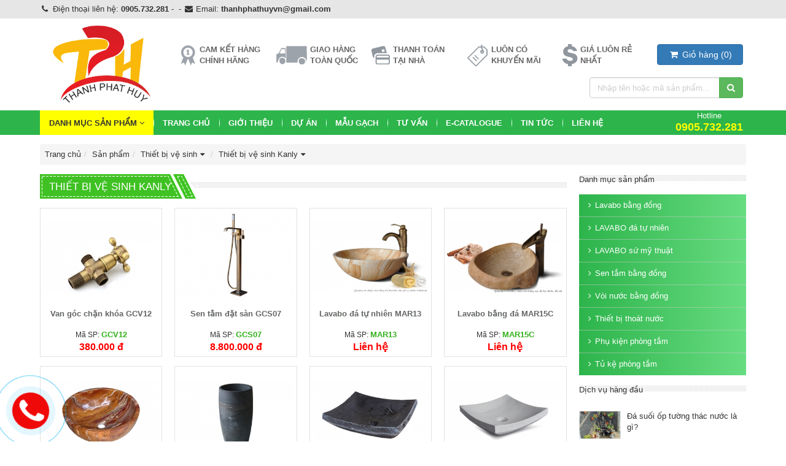

--- FILE ---
content_type: text/html
request_url: http://www.gachbongdep.net/san-pham/thiet-bi-ve-sinh-kanly/
body_size: 13241
content:
<!DOCTYPE html>
<html lang="vi">
<head>
	<base href="http://www.gachbongdep.net/">
	<meta http-equiv="Content-Type" content="text/html; charset=utf-8" />
	<meta name = 'dmca-site-verify' content = 'bmM0NHVvaG52MWVTc2tNUUJBajdlckJISWxzMGgrcEJkYVpIN2VxeGxycz01' />
	<meta name="robots" content="index, follow">
	<meta name="viewport" content="width=device-width, initial-scale=1, maximum-scale=1, user-scalable=1" />
	<meta name="description" CONTENT="Kanly chuyên cung cấp chậu rửa (lavabo) được chế tác, mài cắt, khoét từ đá tảng tự nhiên nguyên khối và các thiết bị phụ kiện nội thất khác bằng đồng kiểu cổ điển giá thành cạnh tranh tốt với hàng nhập khẩu" />
	<meta name="keywords" CONTENT="Thiết bị vệ sinh Kanly, chậu rửa kanly, vòi đồng kanly, sen tắm kanly" />	
		    <meta name="revisit-after" content="1 days">
	<title>Thiết bị vệ sinh Kanly giá tốt mọi công trình</title>
	<link href="http://www.gachbongdep.net/upload/hinhanh/icon_1491669733.ico" type="text/css" rel="shortcut icon">	<link href="http://www.gachbongdep.net/css/fonts.css" rel="stylesheet">
	<link href='https://fonts.googleapis.com/css?family=Roboto+Condensed:400,300,300italic,400italic,700,700italic&subset=latin,vietnamese' rel='stylesheet' type='text/css'>
    <link href="http://www.gachbongdep.net/css/bootstrap.css" rel="stylesheet">
    <link href="http://www.gachbongdep.net/css/social-buttons.css" rel="stylesheet">
    <link href="http://www.gachbongdep.net/css/default.css" rel="stylesheet">
	<link href="http://www.gachbongdep.net/css/style.css?v=1769118446" type="text/css" rel="stylesheet">
	<link href="http://www.gachbongdep.net/font-awesome-4.5.0/css/font-awesome.css" rel="stylesheet" type="text/css">
	<link href="http://www.gachbongdep.net/css/animate.css" rel="stylesheet">
	<link href="http://www.gachbongdep.net/css/marquee.css" rel="stylesheet">
    <link href="http://www.gachbongdep.net/css/slick.css" rel="stylesheet" type="text/css" />
    <link href="http://www.gachbongdep.net/css/slick-theme.css" rel="stylesheet" type="text/css" />
    
    <link href="http://www.gachbongdep.net/css/jquery.mmenu.all.css" rel="stylesheet" type="text/css" />
	<!-- Library Jquery -->
	<script src="https://apis.google.com/js/platform.js" async defer>{lang: 'vi'}</script>
    
	<script>  (function(i,s,o,g,r,a,m){i['GoogleAnalyticsObject']=r;i[r]=i[r]||function(){  (i[r].q=i[r].q||[]).push(arguments)},i[r].l=1*new Date();a=s.createElement(o),  m=s.getElementsByTagName(o)[0];a.async=1;a.src=g;m.parentNode.insertBefore(a,m)  })(window,document,'script','https://www.google-analytics.com/analytics.js','ga');  ga('create', 'UA-97043206-1', 'auto');  ga('send', 'pageview');</script>

	<style>
body{
-webkit-touch-callout: none;
-webkit-user-select: none;
-moz-user-select: none;
-ms-user-select: none;
-o-user-select: none;
user-select: none;
}
</style><script type=”text/JavaScript”>
function killCopy(e){
return false
}
function reEnable(){
return true
}
document.onselectstart=new Function (“return false”)
if (window.sidebar){
document.onmousedown=killCopy
document.onclick=reEnable
}
</script>

<!-- Messenger Plugin chat Code -->
    <div id="fb-root"></div>

    <!-- Your Plugin chat code -->
    <div id="fb-customer-chat" class="fb-customerchat">
    </div>

    <script>
      var chatbox = document.getElementById('fb-customer-chat');
      chatbox.setAttribute("page_id", "824334977618860");
      chatbox.setAttribute("attribution", "biz_inbox");
      window.fbAsyncInit = function() {
        FB.init({
          xfbml            : true,
          version          : 'v11.0'
        });
      };

      (function(d, s, id) {
        var js, fjs = d.getElementsByTagName(s)[0];
        if (d.getElementById(id)) return;
        js = d.createElement(s); js.id = id;
        js.src = 'https://connect.facebook.net/vi_VN/sdk/xfbml.customerchat.js';
        fjs.parentNode.insertBefore(js, fjs);
      }(document, 'script', 'facebook-jssdk'));
    </script>
</head>
<body id="product-site">
<div id="fb-root"></div>
<script>(function(d, s, id) {
  var js, fjs = d.getElementsByTagName(s)[0];
  if (d.getElementById(id)) return;
  js = d.createElement(s); js.id = id;
  js.src = "//connect.facebook.net/vi_VN/sdk.js#xfbml=1&version=v2.5";
  fjs.parentNode.insertBefore(js, fjs);
}(document, 'script', 'facebook-jssdk'));</script>

	<div id="wrapper">
		<section id="top-bar">
	<div class="container">
		<div class="row">
			<div class="col-xs-12">
				<i class="fa fa-phone fa-fw"></i> <span class="hidden-xs">Điện thoại liên hệ:</span>
				<a href="tel:0905.732.281">0905.732.281 </a> - 
				<a href="tel:"> </a>
				<span class="hidden-xs"> - <i class="fa fa-envelope fa-fw"></i> Email:
				<a href="mailto:thanhphathuyvn@gmail.com">thanhphathuyvn@gmail.com </a></span>
			</div>
		</div>
	</div>
</section>
<header id="header">
	<div class="container">
		<div class="row">
			<div class="col-xs-12">
				<div id="banner">
					<a href="http://www.gachbongdep.net/" title="Trang chủ" ><img src="http://www.gachbongdep.net/upload/hinhanh/logotph_1621580338.jpg" class="img-responsive" /></a>
					<p>THÀNH PHÁT HUY ( TPH )</p>				</div>
				<div class="head-service">
					<a href="/" class="hidden-xs hidden-sm hidden-md"> <span> Cam kết hàng chính hãng </span> </a>
					<a href="/" class="hidden-xs hidden-sm hidden-md"> <span> Giao hàng toàn quốc </span> </a>
					<a href="/" class="hidden-xs hidden-sm hidden-md"> <span> Thanh toán tại nhà </span> </a>
					<a href="/" class="hidden-xs hidden-sm hidden-md"> <span> Luôn có khuyến mãi </span> </a>
					<a href="/" class="hidden-xs hidden-sm hidden-md"> <span> Giá luôn rẻ nhất </span> </a>
					<a href="http://www.gachbongdep.net/gio-hang.html" class="btn btn-primary"> <i class="fa fa-shopping-cart fa-fw"></i> <span>Giỏ hàng</span> (<span class="total-count">0</span>) </a>
				</div>
				<div id="search">
	<form method="post" name="frm_search" id="frm_search" action="http://www.gachbongdep.net/tim-kiem.html">
		<p class="input-group">
					
			<input type="text" class="form-control" name="keyword" id="keyword" onkeypress="doEnter(event)" placeholder="Nhập tên hoặc mã sản phẩm..." value="" />
			<span class="input-group-btn">
				<button class="btn btn-success" type="button" id="btn-search"> <i class="fa fa-search"></i> </button>
			</span>
							   
		</p>
	</form>
</div>
<!-- #search -->			</div>
		</div>
	</div>
</header>
<!-- #header -->



		<nav id="navbar">
	<div class="container">
		<div class="row">
			<div class="col-xs-12">
				<a href="#navbar-mobile" id="btn-menu" class="btn btn-success" ><i class="fa fa-bars" ></i></a>
				<ul>
					<li id="category" class="active" ><a href="http://www.gachbongdep.net/san-pham/" >Danh mục sản phẩm <i class="fa fa-angle-down"></i> </a>
						<ul class="animated fast"><li><a href="http://www.gachbongdep.net/san-pham/gach-bong-gio/" ><i class="fa fa-angle-right fa-fw"></i>Gạch bông gió</a><div class="animated fast sub-nav"><div class="col-xs-4"><h3><a href="http://www.gachbongdep.net/san-pham/gach-bong-gio-19x19cm/" ><i class="fa fa-angle-right fa-fw"></i>Gạch bông gió 19x19cm</a></h3></div><div class="col-xs-4"><h3><a href="http://www.gachbongdep.net/san-pham/gach-thong-gio-29x29cm/" ><i class="fa fa-angle-right fa-fw"></i>Gạch thông gió 29x29cm</a></h3></div></div></li><li><a href="http://www.gachbongdep.net/san-pham/gach-op-lat/" ><i class="fa fa-angle-right fa-fw"></i>Gạch Ốp Lát</a><div class="animated fast sub-nav"><div class="col-xs-4"><h3><a href="http://www.gachbongdep.net/san-pham/gach-catalan/" ><i class="fa fa-angle-right fa-fw"></i>Gạch Catalan</a></h3><ul class="animated fast"><li><a href="http://www.gachbongdep.net/san-pham/gach-gia-go-catalan/" ><i class="fa fa-angle-right fa-fw"></i>Gạch giả gỗ Catalan</a></li><li><a href="http://www.gachbongdep.net/san-pham/gach-op-catalan/" ><i class="fa fa-angle-right fa-fw"></i>Gạch ốp Catalan</a></li><li><a href="http://www.gachbongdep.net/san-pham/gach-lat-catalan/" ><i class="fa fa-angle-right fa-fw"></i>Gạch Lát Catalan</a></li><li><a href="http://www.gachbongdep.net/san-pham/gach-op-tuong-catalan/" ><i class="fa fa-angle-right fa-fw"></i>Gạch ốp tường Catalan</a></li></ul></div><div class="col-xs-4"><h3><a href="http://www.gachbongdep.net/san-pham/gach-nhap-khau/" ><i class="fa fa-angle-right fa-fw"></i>Gạch nhập khẩu</a></h3><ul class="animated fast"><li><a href="http://www.gachbongdep.net/san-pham/gach-60x60-cm-terrazzo/" ><i class="fa fa-angle-right fa-fw"></i>Gạch 60x60 cm terrazzo</a></li></ul></div><div class="col-xs-4"><h3><a href="http://www.gachbongdep.net/san-pham/gach-dong-tam/" ><i class="fa fa-angle-right fa-fw"></i>Gạch Đồng Tâm</a></h3><ul class="animated fast"><li><a href="http://www.gachbongdep.net/san-pham/gach-dong-tam-15x60cm/" ><i class="fa fa-angle-right fa-fw"></i>Gạch đồng tâm 15x60cm</a></li><li><a href="http://www.gachbongdep.net/san-pham/gach-dong-tam-30x30cm/" ><i class="fa fa-angle-right fa-fw"></i>Gạch Đồng Tâm 30x30cm</a></li><li><a href="http://www.gachbongdep.net/san-pham/gach-dong-tam-30x60cm/" ><i class="fa fa-angle-right fa-fw"></i>Gạch Đồng Tâm 30x60cm</a></li><li><a href="http://www.gachbongdep.net/san-pham/gach-dong-tam-40x40cm/" ><i class="fa fa-angle-right fa-fw"></i>Gạch Đồng Tâm 40x40cm</a></li><li><a href="http://www.gachbongdep.net/san-pham/gach-dong-tam-40x80cm/" ><i class="fa fa-angle-right fa-fw"></i>Gạch Đồng Tâm 40x80cm</a></li><li><a href="http://www.gachbongdep.net/san-pham/gach-dong-tam-60x60cm/" ><i class="fa fa-angle-right fa-fw"></i>Gạch Đồng Tâm 60x60cm</a></li><li><a href="http://www.gachbongdep.net/san-pham/gach-dong-tam-80x80cm/" ><i class="fa fa-angle-right fa-fw"></i>Gạch Đồng Tâm 80x80cm</a></li><li><a href="http://www.gachbongdep.net/san-pham/gach-dong-tam-100x100cm/" ><i class="fa fa-angle-right fa-fw"></i>Gạch Đồng Tâm 100x100cm</a></li></ul></div><div class="col-xs-4"><h3><a href="http://www.gachbongdep.net/san-pham/gach-taicera/" ><i class="fa fa-angle-right fa-fw"></i>Gạch Taicera</a></h3><ul class="animated fast"><li><a href="http://www.gachbongdep.net/san-pham/gach-taicera-30x30/" ><i class="fa fa-angle-right fa-fw"></i>Gạch Taicera 30x30</a></li><li><a href="http://www.gachbongdep.net/san-pham/gach-taicera-30x60/" ><i class="fa fa-angle-right fa-fw"></i>Gạch Taicera 30x60</a></li><li><a href="http://www.gachbongdep.net/san-pham/gach-taicera-40x40/" ><i class="fa fa-angle-right fa-fw"></i>Gạch Taicera 40x40</a></li><li><a href="http://www.gachbongdep.net/san-pham/gach-taicera-60x60/" ><i class="fa fa-angle-right fa-fw"></i>Gạch Taicera 60x60</a></li><li><a href="http://www.gachbongdep.net/san-pham/gach-taicera-80x80/" ><i class="fa fa-angle-right fa-fw"></i>Gạch Taicera 80x80</a></li><li><a href="http://www.gachbongdep.net/san-pham/gach-taicera-100x100/" ><i class="fa fa-angle-right fa-fw"></i>Gạch Taicera 100x100</a></li></ul></div><div class="col-xs-4"><h3><a href="http://www.gachbongdep.net/san-pham/gach-men-eurotile/" ><i class="fa fa-angle-right fa-fw"></i>Gạch Men Eurotile</a></h3><ul class="animated fast"><li><a href="http://www.gachbongdep.net/san-pham/gach-eurotile-60x60cm/" ><i class="fa fa-angle-right fa-fw"></i>Gạch Eurotile 60x60cm</a></li><li><a href="http://www.gachbongdep.net/san-pham/gach-eurotile-45x90cm/" ><i class="fa fa-angle-right fa-fw"></i>Gạch Eurotile 45x90cm</a></li><li><a href="http://www.gachbongdep.net/san-pham/gach-eurotile-30x60cm/" ><i class="fa fa-angle-right fa-fw"></i>Gạch Eurotile 30x60cm</a></li><li><a href="http://www.gachbongdep.net/san-pham/gach-eurotile-15x90cm/" ><i class="fa fa-angle-right fa-fw"></i>Gạch Eurotile 15x90cm</a></li><li><a href="http://www.gachbongdep.net/san-pham/gach-eurotile-30x90cm/" ><i class="fa fa-angle-right fa-fw"></i>Gạch Eurotile 30x90cm</a></li></ul></div><div class="col-xs-4"><h3><a href="http://www.gachbongdep.net/san-pham/gach-vitto/" ><i class="fa fa-angle-right fa-fw"></i>Gạch Vitto</a></h3><ul class="animated fast"><li><a href="http://www.gachbongdep.net/san-pham/gach-lat-nen-vitto-30x30cm/" ><i class="fa fa-angle-right fa-fw"></i>Gạch lát nền Vitto 30x30cm</a></li><li><a href="http://www.gachbongdep.net/san-pham/gach-lat-nen-vitto-50x50cm/" ><i class="fa fa-angle-right fa-fw"></i>Gạch lát nền Vitto 50x50cm</a></li><li><a href="http://www.gachbongdep.net/san-pham/gach-lat-nen-vitto-60x60cm/" ><i class="fa fa-angle-right fa-fw"></i>Gạch lát nền Vitto 60x60cm</a></li></ul></div></div></li><li><a href="http://www.gachbongdep.net/san-pham/gach-trang-tri/" ><i class="fa fa-angle-right fa-fw"></i>Gạch trang trí</a><div class="animated fast sub-nav"><div class="col-xs-4"><h3><a href="http://www.gachbongdep.net/san-pham/gach-the-ceramic/" ><i class="fa fa-angle-right fa-fw"></i>Gạch thẻ Ceramic</a></h3></div><div class="col-xs-4"><h3><a href="http://www.gachbongdep.net/san-pham/gach-trang-tri-inax/" ><i class="fa fa-angle-right fa-fw"></i>Gạch trang trí INAX</a></h3></div><div class="col-xs-4"><h3><a href="http://www.gachbongdep.net/san-pham/gach-trang-tri-3d/" ><i class="fa fa-angle-right fa-fw"></i>Gạch trang trí 3D</a></h3></div><div class="col-xs-4"><h3><a href="http://www.gachbongdep.net/san-pham/gach-viet-nhat/" ><i class="fa fa-angle-right fa-fw"></i>Gạch Việt Nhật</a></h3><ul class="animated fast"><li><a href="http://www.gachbongdep.net/san-pham/gach-vi-viet-nhat/" ><i class="fa fa-angle-right fa-fw"></i>Gạch vỉ Việt Nhật</a></li><li><a href="http://www.gachbongdep.net/san-pham/gach-the-trang-tri/" ><i class="fa fa-angle-right fa-fw"></i>Gạch thẻ trang trí</a></li></ul></div><div class="col-xs-4"><h3><a href="http://www.gachbongdep.net/san-pham/gach-kinh/" ><i class="fa fa-angle-right fa-fw"></i>Gạch kính</a></h3><ul class="animated fast"><li><a href="http://www.gachbongdep.net/san-pham/gach-kinh-indonesia/" ><i class="fa fa-angle-right fa-fw"></i>Gạch Kính INDONESIA</a></li><li><a href="http://www.gachbongdep.net/san-pham/gach-kinh-thai/" ><i class="fa fa-angle-right fa-fw"></i>Gạch kính Thái</a></li></ul></div><div class="col-xs-4"><h3><a href="http://www.gachbongdep.net/san-pham/gach-co/" ><i class="fa fa-angle-right fa-fw"></i>Gạch cổ</a></h3><ul class="animated fast"><li><a href="http://www.gachbongdep.net/san-pham/gach-co-dat-nung/" ><i class="fa fa-angle-right fa-fw"></i>Gạch cổ đất nung</a></li><li><a href="http://www.gachbongdep.net/san-pham/gach-gia-co/" ><i class="fa fa-angle-right fa-fw"></i>Gạch giả cổ</a></li></ul></div><div class="col-xs-4"><h3><a href="http://www.gachbongdep.net/san-pham/gach-mosaic/" ><i class="fa fa-angle-right fa-fw"></i>Gạch Mosaic</a></h3><ul class="animated fast"><li><a href="http://www.gachbongdep.net/san-pham/gach-mosaic-vang/" ><i class="fa fa-angle-right fa-fw"></i>Gạch Mosaic Vàng</a></li><li><a href="http://www.gachbongdep.net/san-pham/gach-mosaic-thuy-tinh/" ><i class="fa fa-angle-right fa-fw"></i>Gạch Mosaic thủy tinh</a></li><li><a href="http://www.gachbongdep.net/san-pham/gach-mosaic-gom-su/" ><i class="fa fa-angle-right fa-fw"></i>Gạch Mosaic gốm sứ</a></li><li><a href="http://www.gachbongdep.net/san-pham/gach-mosaic-su-thanh-dai/" ><i class="fa fa-angle-right fa-fw"></i>Gạch Mosaic sứ thanh dài</a></li></ul></div><div class="col-xs-4"><h3><a href="http://www.gachbongdep.net/san-pham/gach-bong-men/" ><i class="fa fa-angle-right fa-fw"></i>Gạch bông men</a></h3><ul class="animated fast"><li><a href="http://www.gachbongdep.net/san-pham/gach-bong-vuong-men/" ><i class="fa fa-angle-right fa-fw"></i>Gạch bông vuông men</a></li><li><a href="http://www.gachbongdep.net/san-pham/gach-luc-giac-men/" ><i class="fa fa-angle-right fa-fw"></i>Gạch lục giác men</a></li></ul></div></div></li><li><a href="http://www.gachbongdep.net/san-pham/thiet-bi-ve-sinh/" ><i class="fa fa-angle-right fa-fw"></i>Thiết bị vệ sinh</a><div class="animated fast sub-nav"><div class="col-xs-4"><h3><a href="http://www.gachbongdep.net/san-pham/thiet-bi-ve-sinh-toto/" ><i class="fa fa-angle-right fa-fw"></i>Thiết bị vệ sinh TOTO</a></h3><ul class="animated fast"><li><a href="http://www.gachbongdep.net/san-pham/voi-bep-toto/" ><i class="fa fa-angle-right fa-fw"></i>Vòi bếp TOTO</a></li><li><a href="http://www.gachbongdep.net/san-pham/bon-cau-toto/" ><i class="fa fa-angle-right fa-fw"></i>Bồn cầu Toto</a></li><li><a href="http://www.gachbongdep.net/san-pham/chau-rua-lavabo-toto/" ><i class="fa fa-angle-right fa-fw"></i>Chậu rửa, Lavabo TOTO</a></li><li><a href="http://www.gachbongdep.net/san-pham/sen-voi-sen-tam-toto/" ><i class="fa fa-angle-right fa-fw"></i>Sen vòi, sen tắm TOTO</a></li><li><a href="http://www.gachbongdep.net/san-pham/bon-tam-nam-toto/" ><i class="fa fa-angle-right fa-fw"></i>Bồn tắm nằm TOTO</a></li><li><a href="http://www.gachbongdep.net/san-pham/phu-kien-toto/" ><i class="fa fa-angle-right fa-fw"></i>Phụ Kiện TOTO</a></li><li><a href="http://www.gachbongdep.net/san-pham/voi-chau-rua-mat-toto/" ><i class="fa fa-angle-right fa-fw"></i>Vòi chậu rửa mặt TOTO</a></li><li><a href="http://www.gachbongdep.net/san-pham/van-xa-tieu-nam-toto/" ><i class="fa fa-angle-right fa-fw"></i>Van xả tiểu nam TOTO</a></li><li><a href="http://www.gachbongdep.net/san-pham/bon-tieu-toto/" ><i class="fa fa-angle-right fa-fw"></i>Bồn tiểu TOTO</a></li><li><a href="http://www.gachbongdep.net/san-pham/voi-tu-dong-toto/" ><i class="fa fa-angle-right fa-fw"></i>Vòi tự động Toto</a></li><li><a href="http://www.gachbongdep.net/san-pham/may-say-tay-toto/" ><i class="fa fa-angle-right fa-fw"></i>Máy sấy tay Toto</a></li></ul></div><div class="col-xs-4"><h3><a href="http://www.gachbongdep.net/san-pham/thiet-bi-ve-sinh-inax/" ><i class="fa fa-angle-right fa-fw"></i>Thiết bị vệ sinh inax</a></h3><ul class="animated fast"><li><a href="http://www.gachbongdep.net/san-pham/ban-cau-inax/" ><i class="fa fa-angle-right fa-fw"></i>Bàn cầu INAX</a></li><li><a href="http://www.gachbongdep.net/san-pham/chau-rua-inax/" ><i class="fa fa-angle-right fa-fw"></i>Chậu rửa INAX</a></li><li><a href="http://www.gachbongdep.net/san-pham/bon-tam-inax/" ><i class="fa fa-angle-right fa-fw"></i>Bồn tắm INAX</a></li><li><a href="http://www.gachbongdep.net/san-pham/bon-tieu-inax/" ><i class="fa fa-angle-right fa-fw"></i>Bồn tiểu INAX</a></li><li><a href="http://www.gachbongdep.net/san-pham/voi-chau-inax/" ><i class="fa fa-angle-right fa-fw"></i>Vòi chậu INAX</a></li><li><a href="http://www.gachbongdep.net/san-pham/voi-sen-tam-inax/" ><i class="fa fa-angle-right fa-fw"></i>Vòi sen tắm INAX</a></li><li><a href="http://www.gachbongdep.net/san-pham/phu-kien-inax/" ><i class="fa fa-angle-right fa-fw"></i>Phụ kiện INAX</a></li></ul></div><div class="col-xs-4"><h3><a href="http://www.gachbongdep.net/san-pham/thiet-bi-ve-sinh-kanly/" ><i class="fa fa-angle-right fa-fw"></i>Thiết bị vệ sinh Kanly</a></h3><ul class="animated fast"><li><a href="http://www.gachbongdep.net/san-pham/lavabo-bang-dong/" ><i class="fa fa-angle-right fa-fw"></i>Lavabo bằng đồng </a></li><li><a href="http://www.gachbongdep.net/san-pham/lavabo-da-tu-nhien/" ><i class="fa fa-angle-right fa-fw"></i>LAVABO đá tự nhiên</a></li><li><a href="http://www.gachbongdep.net/san-pham/lavabo-su-my-thuat/" ><i class="fa fa-angle-right fa-fw"></i>LAVABO sứ mỹ thuật</a></li><li><a href="http://www.gachbongdep.net/san-pham/voi-nuoc-bang-dong/" ><i class="fa fa-angle-right fa-fw"></i>Vòi nước bằng đồng</a></li><li><a href="http://www.gachbongdep.net/san-pham/sen-tam-bang-dong/" ><i class="fa fa-angle-right fa-fw"></i>Sen tắm bằng đồng</a></li><li><a href="http://www.gachbongdep.net/san-pham/thiet-bi-thoat-nuoc/" ><i class="fa fa-angle-right fa-fw"></i>Thiết bị thoát nước</a></li><li><a href="http://www.gachbongdep.net/san-pham/phu-kien-phong-tam/" ><i class="fa fa-angle-right fa-fw"></i>Phụ kiện phòng tắm</a></li><li><a href="http://www.gachbongdep.net/san-pham/tu-ke-phong-tam/" ><i class="fa fa-angle-right fa-fw"></i>Tủ kệ phòng tắm</a></li></ul></div><div class="col-xs-4"><h3><a href="http://www.gachbongdep.net/san-pham/thiet-bi-ve-sinh-thien-thanh/" ><i class="fa fa-angle-right fa-fw"></i>Thiết bị vệ sinh Thiên Thanh</a></h3></div></div></li><li><a href="http://www.gachbongdep.net/san-pham/da-tu-nhien/" ><i class="fa fa-angle-right fa-fw"></i>Đá tự nhiên</a><div class="animated fast sub-nav"><div class="col-xs-4"><h3><a href="http://www.gachbongdep.net/san-pham/mosaic-da-tu-nhien/" ><i class="fa fa-angle-right fa-fw"></i>Mosaic đá tự nhiên</a></h3></div><div class="col-xs-4"><h3><a href="http://www.gachbongdep.net/san-pham/da-trang-tri/" ><i class="fa fa-angle-right fa-fw"></i>Đá trang trí</a></h3></div><div class="col-xs-4"><h3><a href="http://www.gachbongdep.net/san-pham/da-op-tuong-trang-tri/" ><i class="fa fa-angle-right fa-fw"></i>Đá ốp tường trang trí</a></h3><ul class="animated fast"><li><a href="http://www.gachbongdep.net/san-pham/da-boc-op-tuong/" ><i class="fa fa-angle-right fa-fw"></i>Đá bóc ốp tường</a></li><li><a href="http://www.gachbongdep.net/san-pham/da-che-op-tuong/" ><i class="fa fa-angle-right fa-fw"></i>Đá chẻ ốp tường</a></li><li><a href="http://www.gachbongdep.net/san-pham/da-ghep-op-tuong/" ><i class="fa fa-angle-right fa-fw"></i>Đá ghép ốp tường</a></li><li><a href="http://www.gachbongdep.net/san-pham/da-kieu-op-tuong/" ><i class="fa fa-angle-right fa-fw"></i>Đá kiểu ốp tường</a></li><li><a href="http://www.gachbongdep.net/san-pham/da-mai-bong/" ><i class="fa fa-angle-right fa-fw"></i>Đá mài bóng</a></li><li><a href="http://www.gachbongdep.net/san-pham/da-xe-op-tuong/" ><i class="fa fa-angle-right fa-fw"></i>Đá xẻ ốp tường</a></li></ul></div><div class="col-xs-4"><h3><a href="http://www.gachbongdep.net/san-pham/da-lat-san-vuon/" ><i class="fa fa-angle-right fa-fw"></i>Đá lát sân vườn</a></h3></div></div></li><li><a href="http://www.gachbongdep.net/san-pham/gach-block/" ><i class="fa fa-angle-right fa-fw"></i>Gạch Block</a><div class="animated fast sub-nav"><div class="col-xs-4"><h3><a href="http://www.gachbongdep.net/san-pham/gach-trong-co/" ><i class="fa fa-angle-right fa-fw"></i>Gạch trồng cỏ</a></h3></div><div class="col-xs-4"><h3><a href="http://www.gachbongdep.net/san-pham/gach-terrazzo/" ><i class="fa fa-angle-right fa-fw"></i>Gạch Terrazzo</a></h3></div></div></li><li><a href="http://www.gachbongdep.net/san-pham/gach-gia-go/" ><i class="fa fa-angle-right fa-fw"></i>Gạch giả gỗ</a><div class="animated fast sub-nav"><div class="col-xs-4"><h3><a href="http://www.gachbongdep.net/san-pham/gach-gia-go-15x80cm/" ><i class="fa fa-angle-right fa-fw"></i>Gạch giả gỗ 15x80cm</a></h3></div></div></li><li><a href="http://www.gachbongdep.net/san-pham/keo-dan-gach/" ><i class="fa fa-angle-right fa-fw"></i>Keo dán gạch</a><div class="animated fast sub-nav"><div class="col-xs-4"><h3><a href="http://www.gachbongdep.net/san-pham/keo-dan-gach-crocodile/" ><i class="fa fa-angle-right fa-fw"></i> Keo dán gạch Crocodile</a></h3></div><div class="col-xs-4"><h3><a href="http://www.gachbongdep.net/san-pham/keo-dan-gach-tag/" ><i class="fa fa-angle-right fa-fw"></i>Keo dán gạch TAG</a></h3></div><div class="col-xs-4"><h3><a href="http://www.gachbongdep.net/san-pham/keo-dan-gach-weber/" ><i class="fa fa-angle-right fa-fw"></i>Keo dán gạch Weber</a></h3></div><div class="col-xs-4"><h3><a href="http://www.gachbongdep.net/san-pham/keo-dan-gach-mova/" ><i class="fa fa-angle-right fa-fw"></i>Keo dán gạch MOVA</a></h3></div></div></li><li><a href="http://www.gachbongdep.net/san-pham/ngoi-lop-be-tong/" ><i class="fa fa-angle-right fa-fw"></i>Ngói lợp bê tông</a><div class="animated fast sub-nav"><div class="col-xs-4"><h3><a href="http://www.gachbongdep.net/san-pham/ngoi-mau-secoin/" ><i class="fa fa-angle-right fa-fw"></i>Ngói màu Secoin</a></h3></div><div class="col-xs-4"><h3><a href="http://www.gachbongdep.net/san-pham/ngoi-viglacera/" ><i class="fa fa-angle-right fa-fw"></i>Ngói Viglacera</a></h3></div><div class="col-xs-4"><h3><a href="http://www.gachbongdep.net/san-pham/ngoi-mau-fuji/" ><i class="fa fa-angle-right fa-fw"></i>Ngói màu FUJI</a></h3></div><div class="col-xs-4"><h3><a href="http://www.gachbongdep.net/san-pham/ngoi-mau-dong-tam/" ><i class="fa fa-angle-right fa-fw"></i>Ngói màu Đồng Tâm</a></h3></div><div class="col-xs-4"><h3><a href="http://www.gachbongdep.net/san-pham/ngoi-mau-thai-lan/" ><i class="fa fa-angle-right fa-fw"></i>Ngói màu Thái Lan</a></h3></div><div class="col-xs-4"><h3><a href="http://www.gachbongdep.net/san-pham/phu-kien-ngoi-dong-tam/" ><i class="fa fa-angle-right fa-fw"></i>Phụ kiện ngói Đồng Tâm</a></h3></div></div></li></ul>					</li>
					<li class="" ><a href="http://www.gachbongdep.net/" >Trang chủ</a></li>
					<li class="" ><a href="http://www.gachbongdep.net/gioi-thieu.html" >Giới thiệu</a></li>
					<li ><a href="http://www.gachbongdep.net/bai-viet/du-an/" >Dự Án</a></li><li ><a href="http://www.gachbongdep.net/bai-viet/mau-gach/" >Mẫu Gạch</a></li><li ><a href="http://www.gachbongdep.net/bai-viet/tu-van/" >Tư vấn</a></li><li ><a href="http://www.gachbongdep.net/bai-viet/ecatalogue/" >E-CATALOGUE</a></li><li ><a href="http://www.gachbongdep.net/bai-viet/tin-tuc/" >Tin Tức</a></li>					<li class="" ><a href="http://www.gachbongdep.net/lien-he.html" >Liên hệ</a></li>
				</ul>
				<div class="hotline-menu">
					<a href="tel:0905.732.281"> Hotline <span>0905.732.281</span> </a>
				</div>
			</div>
		</div>
	</div>
</nav>

<nav id="navbar-mobile">
	<ul>
		<li><a href="http://www.gachbongdep.net/" >Trang chủ</a></li>
		<li><a href="http://www.gachbongdep.net/gioi-thieu.html" >Giới thiệu</a></li>
		<li><a href="http://www.gachbongdep.net/san-pham/">Sản phẩm</a>
			<ul><li><a href="http://www.gachbongdep.net/san-pham/gach-bong-gio/" >Gạch bông gió</a><ul><li><a href="http://www.gachbongdep.net/san-pham/gach-bong-gio-19x19cm/" >Gạch bông gió 19x19cm</a></li><li><a href="http://www.gachbongdep.net/san-pham/gach-thong-gio-29x29cm/" >Gạch thông gió 29x29cm</a></li></ul></li><li><a href="http://www.gachbongdep.net/san-pham/gach-op-lat/" >Gạch Ốp Lát</a><ul><li><a href="http://www.gachbongdep.net/san-pham/gach-catalan/" >Gạch Catalan</a><ul class="animated fast"><li><a href="http://www.gachbongdep.net/san-pham/gach-gia-go-catalan/" ><i class="fa fa-angle-right fa-fw"></i>Gạch giả gỗ Catalan</a></li><li><a href="http://www.gachbongdep.net/san-pham/gach-op-catalan/" ><i class="fa fa-angle-right fa-fw"></i>Gạch ốp Catalan</a></li><li><a href="http://www.gachbongdep.net/san-pham/gach-lat-catalan/" ><i class="fa fa-angle-right fa-fw"></i>Gạch Lát Catalan</a></li><li><a href="http://www.gachbongdep.net/san-pham/gach-op-tuong-catalan/" ><i class="fa fa-angle-right fa-fw"></i>Gạch ốp tường Catalan</a></li></ul></li><li><a href="http://www.gachbongdep.net/san-pham/gach-nhap-khau/" >Gạch nhập khẩu</a><ul class="animated fast"><li><a href="http://www.gachbongdep.net/san-pham/gach-60x60-cm-terrazzo/" ><i class="fa fa-angle-right fa-fw"></i>Gạch 60x60 cm terrazzo</a></li></ul></li><li><a href="http://www.gachbongdep.net/san-pham/gach-dong-tam/" >Gạch Đồng Tâm</a><ul class="animated fast"><li><a href="http://www.gachbongdep.net/san-pham/gach-dong-tam-15x60cm/" ><i class="fa fa-angle-right fa-fw"></i>Gạch đồng tâm 15x60cm</a></li><li><a href="http://www.gachbongdep.net/san-pham/gach-dong-tam-30x30cm/" ><i class="fa fa-angle-right fa-fw"></i>Gạch Đồng Tâm 30x30cm</a></li><li><a href="http://www.gachbongdep.net/san-pham/gach-dong-tam-30x60cm/" ><i class="fa fa-angle-right fa-fw"></i>Gạch Đồng Tâm 30x60cm</a></li><li><a href="http://www.gachbongdep.net/san-pham/gach-dong-tam-40x40cm/" ><i class="fa fa-angle-right fa-fw"></i>Gạch Đồng Tâm 40x40cm</a></li><li><a href="http://www.gachbongdep.net/san-pham/gach-dong-tam-40x80cm/" ><i class="fa fa-angle-right fa-fw"></i>Gạch Đồng Tâm 40x80cm</a></li><li><a href="http://www.gachbongdep.net/san-pham/gach-dong-tam-60x60cm/" ><i class="fa fa-angle-right fa-fw"></i>Gạch Đồng Tâm 60x60cm</a></li><li><a href="http://www.gachbongdep.net/san-pham/gach-dong-tam-80x80cm/" ><i class="fa fa-angle-right fa-fw"></i>Gạch Đồng Tâm 80x80cm</a></li><li><a href="http://www.gachbongdep.net/san-pham/gach-dong-tam-100x100cm/" ><i class="fa fa-angle-right fa-fw"></i>Gạch Đồng Tâm 100x100cm</a></li></ul></li><li><a href="http://www.gachbongdep.net/san-pham/gach-taicera/" >Gạch Taicera</a><ul class="animated fast"><li><a href="http://www.gachbongdep.net/san-pham/gach-taicera-30x30/" ><i class="fa fa-angle-right fa-fw"></i>Gạch Taicera 30x30</a></li><li><a href="http://www.gachbongdep.net/san-pham/gach-taicera-30x60/" ><i class="fa fa-angle-right fa-fw"></i>Gạch Taicera 30x60</a></li><li><a href="http://www.gachbongdep.net/san-pham/gach-taicera-40x40/" ><i class="fa fa-angle-right fa-fw"></i>Gạch Taicera 40x40</a></li><li><a href="http://www.gachbongdep.net/san-pham/gach-taicera-60x60/" ><i class="fa fa-angle-right fa-fw"></i>Gạch Taicera 60x60</a></li><li><a href="http://www.gachbongdep.net/san-pham/gach-taicera-80x80/" ><i class="fa fa-angle-right fa-fw"></i>Gạch Taicera 80x80</a></li><li><a href="http://www.gachbongdep.net/san-pham/gach-taicera-100x100/" ><i class="fa fa-angle-right fa-fw"></i>Gạch Taicera 100x100</a></li></ul></li><li><a href="http://www.gachbongdep.net/san-pham/gach-men-eurotile/" >Gạch Men Eurotile</a><ul class="animated fast"><li><a href="http://www.gachbongdep.net/san-pham/gach-eurotile-60x60cm/" ><i class="fa fa-angle-right fa-fw"></i>Gạch Eurotile 60x60cm</a></li><li><a href="http://www.gachbongdep.net/san-pham/gach-eurotile-45x90cm/" ><i class="fa fa-angle-right fa-fw"></i>Gạch Eurotile 45x90cm</a></li><li><a href="http://www.gachbongdep.net/san-pham/gach-eurotile-30x60cm/" ><i class="fa fa-angle-right fa-fw"></i>Gạch Eurotile 30x60cm</a></li><li><a href="http://www.gachbongdep.net/san-pham/gach-eurotile-15x90cm/" ><i class="fa fa-angle-right fa-fw"></i>Gạch Eurotile 15x90cm</a></li><li><a href="http://www.gachbongdep.net/san-pham/gach-eurotile-30x90cm/" ><i class="fa fa-angle-right fa-fw"></i>Gạch Eurotile 30x90cm</a></li></ul></li><li><a href="http://www.gachbongdep.net/san-pham/gach-vitto/" >Gạch Vitto</a><ul class="animated fast"><li><a href="http://www.gachbongdep.net/san-pham/gach-lat-nen-vitto-30x30cm/" ><i class="fa fa-angle-right fa-fw"></i>Gạch lát nền Vitto 30x30cm</a></li><li><a href="http://www.gachbongdep.net/san-pham/gach-lat-nen-vitto-50x50cm/" ><i class="fa fa-angle-right fa-fw"></i>Gạch lát nền Vitto 50x50cm</a></li><li><a href="http://www.gachbongdep.net/san-pham/gach-lat-nen-vitto-60x60cm/" ><i class="fa fa-angle-right fa-fw"></i>Gạch lát nền Vitto 60x60cm</a></li></ul></li></ul></li><li><a href="http://www.gachbongdep.net/san-pham/gach-trang-tri/" >Gạch trang trí</a><ul><li><a href="http://www.gachbongdep.net/san-pham/gach-the-ceramic/" >Gạch thẻ Ceramic</a></li><li><a href="http://www.gachbongdep.net/san-pham/gach-trang-tri-inax/" >Gạch trang trí INAX</a></li><li><a href="http://www.gachbongdep.net/san-pham/gach-trang-tri-3d/" >Gạch trang trí 3D</a></li><li><a href="http://www.gachbongdep.net/san-pham/gach-viet-nhat/" >Gạch Việt Nhật</a><ul class="animated fast"><li><a href="http://www.gachbongdep.net/san-pham/gach-vi-viet-nhat/" ><i class="fa fa-angle-right fa-fw"></i>Gạch vỉ Việt Nhật</a></li><li><a href="http://www.gachbongdep.net/san-pham/gach-the-trang-tri/" ><i class="fa fa-angle-right fa-fw"></i>Gạch thẻ trang trí</a></li></ul></li><li><a href="http://www.gachbongdep.net/san-pham/gach-kinh/" >Gạch kính</a><ul class="animated fast"><li><a href="http://www.gachbongdep.net/san-pham/gach-kinh-indonesia/" ><i class="fa fa-angle-right fa-fw"></i>Gạch Kính INDONESIA</a></li><li><a href="http://www.gachbongdep.net/san-pham/gach-kinh-thai/" ><i class="fa fa-angle-right fa-fw"></i>Gạch kính Thái</a></li></ul></li><li><a href="http://www.gachbongdep.net/san-pham/gach-co/" >Gạch cổ</a><ul class="animated fast"><li><a href="http://www.gachbongdep.net/san-pham/gach-co-dat-nung/" ><i class="fa fa-angle-right fa-fw"></i>Gạch cổ đất nung</a></li><li><a href="http://www.gachbongdep.net/san-pham/gach-gia-co/" ><i class="fa fa-angle-right fa-fw"></i>Gạch giả cổ</a></li></ul></li><li><a href="http://www.gachbongdep.net/san-pham/gach-mosaic/" >Gạch Mosaic</a><ul class="animated fast"><li><a href="http://www.gachbongdep.net/san-pham/gach-mosaic-vang/" ><i class="fa fa-angle-right fa-fw"></i>Gạch Mosaic Vàng</a></li><li><a href="http://www.gachbongdep.net/san-pham/gach-mosaic-thuy-tinh/" ><i class="fa fa-angle-right fa-fw"></i>Gạch Mosaic thủy tinh</a></li><li><a href="http://www.gachbongdep.net/san-pham/gach-mosaic-gom-su/" ><i class="fa fa-angle-right fa-fw"></i>Gạch Mosaic gốm sứ</a></li><li><a href="http://www.gachbongdep.net/san-pham/gach-mosaic-su-thanh-dai/" ><i class="fa fa-angle-right fa-fw"></i>Gạch Mosaic sứ thanh dài</a></li></ul></li><li><a href="http://www.gachbongdep.net/san-pham/gach-bong-men/" >Gạch bông men</a><ul class="animated fast"><li><a href="http://www.gachbongdep.net/san-pham/gach-bong-vuong-men/" ><i class="fa fa-angle-right fa-fw"></i>Gạch bông vuông men</a></li><li><a href="http://www.gachbongdep.net/san-pham/gach-luc-giac-men/" ><i class="fa fa-angle-right fa-fw"></i>Gạch lục giác men</a></li></ul></li></ul></li><li><a href="http://www.gachbongdep.net/san-pham/thiet-bi-ve-sinh/" >Thiết bị vệ sinh</a><ul><li><a href="http://www.gachbongdep.net/san-pham/thiet-bi-ve-sinh-toto/" >Thiết bị vệ sinh TOTO</a><ul class="animated fast"><li><a href="http://www.gachbongdep.net/san-pham/voi-bep-toto/" ><i class="fa fa-angle-right fa-fw"></i>Vòi bếp TOTO</a></li><li><a href="http://www.gachbongdep.net/san-pham/bon-cau-toto/" ><i class="fa fa-angle-right fa-fw"></i>Bồn cầu Toto</a></li><li><a href="http://www.gachbongdep.net/san-pham/chau-rua-lavabo-toto/" ><i class="fa fa-angle-right fa-fw"></i>Chậu rửa, Lavabo TOTO</a></li><li><a href="http://www.gachbongdep.net/san-pham/sen-voi-sen-tam-toto/" ><i class="fa fa-angle-right fa-fw"></i>Sen vòi, sen tắm TOTO</a></li><li><a href="http://www.gachbongdep.net/san-pham/bon-tam-nam-toto/" ><i class="fa fa-angle-right fa-fw"></i>Bồn tắm nằm TOTO</a></li><li><a href="http://www.gachbongdep.net/san-pham/phu-kien-toto/" ><i class="fa fa-angle-right fa-fw"></i>Phụ Kiện TOTO</a></li><li><a href="http://www.gachbongdep.net/san-pham/voi-chau-rua-mat-toto/" ><i class="fa fa-angle-right fa-fw"></i>Vòi chậu rửa mặt TOTO</a></li><li><a href="http://www.gachbongdep.net/san-pham/van-xa-tieu-nam-toto/" ><i class="fa fa-angle-right fa-fw"></i>Van xả tiểu nam TOTO</a></li><li><a href="http://www.gachbongdep.net/san-pham/bon-tieu-toto/" ><i class="fa fa-angle-right fa-fw"></i>Bồn tiểu TOTO</a></li><li><a href="http://www.gachbongdep.net/san-pham/voi-tu-dong-toto/" ><i class="fa fa-angle-right fa-fw"></i>Vòi tự động Toto</a></li><li><a href="http://www.gachbongdep.net/san-pham/may-say-tay-toto/" ><i class="fa fa-angle-right fa-fw"></i>Máy sấy tay Toto</a></li></ul></li><li><a href="http://www.gachbongdep.net/san-pham/thiet-bi-ve-sinh-inax/" >Thiết bị vệ sinh inax</a><ul class="animated fast"><li><a href="http://www.gachbongdep.net/san-pham/ban-cau-inax/" ><i class="fa fa-angle-right fa-fw"></i>Bàn cầu INAX</a></li><li><a href="http://www.gachbongdep.net/san-pham/chau-rua-inax/" ><i class="fa fa-angle-right fa-fw"></i>Chậu rửa INAX</a></li><li><a href="http://www.gachbongdep.net/san-pham/bon-tam-inax/" ><i class="fa fa-angle-right fa-fw"></i>Bồn tắm INAX</a></li><li><a href="http://www.gachbongdep.net/san-pham/bon-tieu-inax/" ><i class="fa fa-angle-right fa-fw"></i>Bồn tiểu INAX</a></li><li><a href="http://www.gachbongdep.net/san-pham/voi-chau-inax/" ><i class="fa fa-angle-right fa-fw"></i>Vòi chậu INAX</a></li><li><a href="http://www.gachbongdep.net/san-pham/voi-sen-tam-inax/" ><i class="fa fa-angle-right fa-fw"></i>Vòi sen tắm INAX</a></li><li><a href="http://www.gachbongdep.net/san-pham/phu-kien-inax/" ><i class="fa fa-angle-right fa-fw"></i>Phụ kiện INAX</a></li></ul></li><li><a href="http://www.gachbongdep.net/san-pham/thiet-bi-ve-sinh-kanly/" >Thiết bị vệ sinh Kanly</a><ul class="animated fast"><li><a href="http://www.gachbongdep.net/san-pham/lavabo-bang-dong/" ><i class="fa fa-angle-right fa-fw"></i>Lavabo bằng đồng </a></li><li><a href="http://www.gachbongdep.net/san-pham/lavabo-da-tu-nhien/" ><i class="fa fa-angle-right fa-fw"></i>LAVABO đá tự nhiên</a></li><li><a href="http://www.gachbongdep.net/san-pham/lavabo-su-my-thuat/" ><i class="fa fa-angle-right fa-fw"></i>LAVABO sứ mỹ thuật</a></li><li><a href="http://www.gachbongdep.net/san-pham/voi-nuoc-bang-dong/" ><i class="fa fa-angle-right fa-fw"></i>Vòi nước bằng đồng</a></li><li><a href="http://www.gachbongdep.net/san-pham/sen-tam-bang-dong/" ><i class="fa fa-angle-right fa-fw"></i>Sen tắm bằng đồng</a></li><li><a href="http://www.gachbongdep.net/san-pham/thiet-bi-thoat-nuoc/" ><i class="fa fa-angle-right fa-fw"></i>Thiết bị thoát nước</a></li><li><a href="http://www.gachbongdep.net/san-pham/phu-kien-phong-tam/" ><i class="fa fa-angle-right fa-fw"></i>Phụ kiện phòng tắm</a></li><li><a href="http://www.gachbongdep.net/san-pham/tu-ke-phong-tam/" ><i class="fa fa-angle-right fa-fw"></i>Tủ kệ phòng tắm</a></li></ul></li><li><a href="http://www.gachbongdep.net/san-pham/thiet-bi-ve-sinh-thien-thanh/" >Thiết bị vệ sinh Thiên Thanh</a></li></ul></li><li><a href="http://www.gachbongdep.net/san-pham/da-tu-nhien/" >Đá tự nhiên</a><ul><li><a href="http://www.gachbongdep.net/san-pham/mosaic-da-tu-nhien/" >Mosaic đá tự nhiên</a></li><li><a href="http://www.gachbongdep.net/san-pham/da-trang-tri/" >Đá trang trí</a></li><li><a href="http://www.gachbongdep.net/san-pham/da-op-tuong-trang-tri/" >Đá ốp tường trang trí</a><ul class="animated fast"><li><a href="http://www.gachbongdep.net/san-pham/da-boc-op-tuong/" ><i class="fa fa-angle-right fa-fw"></i>Đá bóc ốp tường</a></li><li><a href="http://www.gachbongdep.net/san-pham/da-che-op-tuong/" ><i class="fa fa-angle-right fa-fw"></i>Đá chẻ ốp tường</a></li><li><a href="http://www.gachbongdep.net/san-pham/da-ghep-op-tuong/" ><i class="fa fa-angle-right fa-fw"></i>Đá ghép ốp tường</a></li><li><a href="http://www.gachbongdep.net/san-pham/da-kieu-op-tuong/" ><i class="fa fa-angle-right fa-fw"></i>Đá kiểu ốp tường</a></li><li><a href="http://www.gachbongdep.net/san-pham/da-mai-bong/" ><i class="fa fa-angle-right fa-fw"></i>Đá mài bóng</a></li><li><a href="http://www.gachbongdep.net/san-pham/da-xe-op-tuong/" ><i class="fa fa-angle-right fa-fw"></i>Đá xẻ ốp tường</a></li></ul></li><li><a href="http://www.gachbongdep.net/san-pham/da-lat-san-vuon/" >Đá lát sân vườn</a></li></ul></li><li><a href="http://www.gachbongdep.net/san-pham/gach-block/" >Gạch Block</a><ul><li><a href="http://www.gachbongdep.net/san-pham/gach-trong-co/" >Gạch trồng cỏ</a></li><li><a href="http://www.gachbongdep.net/san-pham/gach-terrazzo/" >Gạch Terrazzo</a></li></ul></li><li><a href="http://www.gachbongdep.net/san-pham/gach-gia-go/" >Gạch giả gỗ</a><ul><li><a href="http://www.gachbongdep.net/san-pham/gach-gia-go-15x80cm/" >Gạch giả gỗ 15x80cm</a></li></ul></li><li><a href="http://www.gachbongdep.net/san-pham/keo-dan-gach/" >Keo dán gạch</a><ul><li><a href="http://www.gachbongdep.net/san-pham/keo-dan-gach-crocodile/" > Keo dán gạch Crocodile</a></li><li><a href="http://www.gachbongdep.net/san-pham/keo-dan-gach-tag/" >Keo dán gạch TAG</a></li><li><a href="http://www.gachbongdep.net/san-pham/keo-dan-gach-weber/" >Keo dán gạch Weber</a></li><li><a href="http://www.gachbongdep.net/san-pham/keo-dan-gach-mova/" >Keo dán gạch MOVA</a></li></ul></li><li><a href="http://www.gachbongdep.net/san-pham/ngoi-lop-be-tong/" >Ngói lợp bê tông</a><ul><li><a href="http://www.gachbongdep.net/san-pham/ngoi-mau-secoin/" >Ngói màu Secoin</a></li><li><a href="http://www.gachbongdep.net/san-pham/ngoi-viglacera/" >Ngói Viglacera</a></li><li><a href="http://www.gachbongdep.net/san-pham/ngoi-mau-fuji/" >Ngói màu FUJI</a></li><li><a href="http://www.gachbongdep.net/san-pham/ngoi-mau-dong-tam/" >Ngói màu Đồng Tâm</a></li><li><a href="http://www.gachbongdep.net/san-pham/ngoi-mau-thai-lan/" >Ngói màu Thái Lan</a></li><li><a href="http://www.gachbongdep.net/san-pham/phu-kien-ngoi-dong-tam/" >Phụ kiện ngói Đồng Tâm</a></li></ul></li></ul>		</li>
		<li><a href="http://www.gachbongdep.net/bai-viet/du-an/" >Dự Án</a></li><li><a href="http://www.gachbongdep.net/bai-viet/mau-gach/" >Mẫu Gạch</a></li><li><a href="http://www.gachbongdep.net/bai-viet/tu-van/" >Tư vấn</a></li><li><a href="http://www.gachbongdep.net/bai-viet/ecatalogue/" >E-CATALOGUE</a></li><li><a href="http://www.gachbongdep.net/bai-viet/tin-tuc/" >Tin Tức</a></li>		<li><a href="http://www.gachbongdep.net/lien-he.html" >Liên hệ</a></li>
	</ul>
</nav>				<div class="container"><ul class="breadcrumb"><li><a href="http://www.gachbongdep.net/" class="transitionAll" >Trang chủ</a> </li><li><a href="http://www.gachbongdep.net/san-pham/" class="transitionAll" >Sản phẩm</a> </li><li class="dropdown"><a href="#" class="transitionAll" data-toggle="dropdown">Thiết bị vệ sinh<i class="fa fa-caret-down fa-fw"></i></a><ul class="dropdown-menu"><li><a href="http://www.gachbongdep.net/san-pham/gach-bong-gio/" class="transitionAll">Gạch bông gió</a></li><li><a href="http://www.gachbongdep.net/san-pham/gach-op-lat/" class="transitionAll">Gạch Ốp Lát</a></li><li><a href="http://www.gachbongdep.net/san-pham/gach-trang-tri/" class="transitionAll">Gạch trang trí</a></li><li><a href="http://www.gachbongdep.net/san-pham/thiet-bi-ve-sinh/" class="transitionAll">Thiết bị vệ sinh</a></li><li><a href="http://www.gachbongdep.net/san-pham/da-tu-nhien/" class="transitionAll">Đá tự nhiên</a></li><li><a href="http://www.gachbongdep.net/san-pham/gach-block/" class="transitionAll">Gạch Block</a></li><li><a href="http://www.gachbongdep.net/san-pham/gach-gia-go/" class="transitionAll">Gạch giả gỗ</a></li><li><a href="http://www.gachbongdep.net/san-pham/keo-dan-gach/" class="transitionAll">Keo dán gạch</a></li><li><a href="http://www.gachbongdep.net/san-pham/ngoi-lop-be-tong/" class="transitionAll">Ngói lợp bê tông</a></li></ul></li><li class="dropdown"><a href="#" class="transitionAll" data-toggle="dropdown">Thiết bị vệ sinh Kanly<i class="fa fa-caret-down fa-fw"></i></a><ul class="dropdown-menu"><li><a href="http://www.gachbongdep.net/san-pham/thiet-bi-ve-sinh-toto/" class="transitionAll">Thiết bị vệ sinh TOTO</a></li><li><a href="http://www.gachbongdep.net/san-pham/thiet-bi-ve-sinh-inax/" class="transitionAll">Thiết bị vệ sinh inax</a></li><li><a href="http://www.gachbongdep.net/san-pham/thiet-bi-ve-sinh-kanly/" class="transitionAll">Thiết bị vệ sinh Kanly</a></li><li><a href="http://www.gachbongdep.net/san-pham/thiet-bi-ve-sinh-thien-thanh/" class="transitionAll">Thiết bị vệ sinh Thiên Thanh</a></li></ul></li></ul></div>		<section id="page-wrapper">
                        <div class="container">
                <div class="row">
                    <div class="col-xs-12 col-sm-12 col-md-9"><div class="row">

	<div class="col-xs-12">
		<div class="i-title">
			<h1>Thiết bị vệ sinh Kanly</h1>
		</div>

		<div class="i-content">
			<div class="row display-flex">
									<div class="box-product col-xs-6 col-sm-4 col-md-3">
						<div class="bg">
							<p class="icon"></p>
							<p class="image"> <a href="http://www.gachbongdep.net/san-pham/van-goc-chan-khoa-gcv12.html" title="Van góc chặn khóa GCV12"><img src="timthumb.php?src=http://www.gachbongdep.net/upload/products/vangocgcv122_1537406047.jpg&w=313&h=250&zc=2&q=100" alt="Van góc chặn khóa GCV12" onError="this.src='images/no_image.png'" /></a> </p>
							<h2 class="name"><a href="http://www.gachbongdep.net/san-pham/van-goc-chan-khoa-gcv12.html" title="Van góc chặn khóa GCV12">Van góc chặn khóa GCV12</a></h2>
							<p class="code"> Mã SP: <span>GCV12</span> </p>
							<p class="price"><span class="price-sale"> <b>380.000 đ</b> </span></p>
						</div>
					</div>
									<div class="box-product col-xs-6 col-sm-4 col-md-3">
						<div class="bg">
							<p class="icon"></p>
							<p class="image"> <a href="http://www.gachbongdep.net/san-pham/sen-tam-dat-san-gcs07.html" title="Sen tắm đặt sàn GCS07"><img src="timthumb.php?src=http://www.gachbongdep.net/upload/products/sentamdatsangcs07-1_1537405952.png&w=313&h=250&zc=2&q=100" alt="Sen tắm đặt sàn GCS07" onError="this.src='images/no_image.png'" /></a> </p>
							<h2 class="name"><a href="http://www.gachbongdep.net/san-pham/sen-tam-dat-san-gcs07.html" title="Sen tắm đặt sàn GCS07">Sen tắm đặt sàn GCS07</a></h2>
							<p class="code"> Mã SP: <span>GCS07</span> </p>
							<p class="price"><span class="price-sale"> <b>8.800.000 đ</b> </span></p>
						</div>
					</div>
									<div class="box-product col-xs-6 col-sm-4 col-md-3">
						<div class="bg">
							<p class="icon"></p>
							<p class="image"> <a href="http://www.gachbongdep.net/san-pham/lavabo-da-tu-nhien-mar13.html" title="Lavabo đá tự nhiên MAR13"><img src="timthumb.php?src=http://www.gachbongdep.net/upload/products/mar13c_1533548416.jpg&w=313&h=250&zc=2&q=100" alt="Lavabo đá tự nhiên MAR13" onError="this.src='images/no_image.png'" /></a> </p>
							<h2 class="name"><a href="http://www.gachbongdep.net/san-pham/lavabo-da-tu-nhien-mar13.html" title="Lavabo đá tự nhiên MAR13">Lavabo đá tự nhiên MAR13</a></h2>
							<p class="code"> Mã SP: <span>MAR13</span> </p>
							<p class="price"><span class="price-sale"> <b>Liên hệ</b> </span></p>
						</div>
					</div>
									<div class="box-product col-xs-6 col-sm-4 col-md-3">
						<div class="bg">
							<p class="icon"></p>
							<p class="image"> <a href="http://www.gachbongdep.net/san-pham/lavabo-bang-da-mar15c.html" title="Lavabo bằng đá MAR15C"><img src="timthumb.php?src=http://www.gachbongdep.net/upload/products/lavabobangdamar15ca_1533548313.jpg&w=313&h=250&zc=2&q=100" alt="Lavabo bằng đá MAR15C" onError="this.src='images/no_image.png'" /></a> </p>
							<h2 class="name"><a href="http://www.gachbongdep.net/san-pham/lavabo-bang-da-mar15c.html" title="Lavabo bằng đá MAR15C">Lavabo bằng đá MAR15C</a></h2>
							<p class="code"> Mã SP: <span>MAR15C</span> </p>
							<p class="price"><span class="price-sale"> <b>Liên hệ</b> </span></p>
						</div>
					</div>
									<div class="box-product col-xs-6 col-sm-4 col-md-3">
						<div class="bg">
							<p class="icon"></p>
							<p class="image"> <a href="http://www.gachbongdep.net/san-pham/lavabo-da-tu-nhien-ony13.html" title="Lavabo đá tự nhiên ONY13"><img src="timthumb.php?src=http://www.gachbongdep.net/upload/products/ony11a_1533547827.jpg&w=313&h=250&zc=2&q=100" alt="Lavabo đá tự nhiên ONY13" onError="this.src='images/no_image.png'" /></a> </p>
							<h2 class="name"><a href="http://www.gachbongdep.net/san-pham/lavabo-da-tu-nhien-ony13.html" title="Lavabo đá tự nhiên ONY13">Lavabo đá tự nhiên ONY13</a></h2>
							<p class="code"> Mã SP: <span>ONY13</span> </p>
							<p class="price"><span class="price-sale"> <b>Liên hệ</b> </span></p>
						</div>
					</div>
									<div class="box-product col-xs-6 col-sm-4 col-md-3">
						<div class="bg">
							<p class="icon"></p>
							<p class="image"> <a href="http://www.gachbongdep.net/san-pham/lavabo-da-lh470.html" title="Lavabo đá LH470"><img src="timthumb.php?src=http://www.gachbongdep.net/upload/products/lh470640x400_1533547608.jpg&w=313&h=250&zc=2&q=100" alt="Lavabo đá LH470" onError="this.src='images/no_image.png'" /></a> </p>
							<h2 class="name"><a href="http://www.gachbongdep.net/san-pham/lavabo-da-lh470.html" title="Lavabo đá LH470">Lavabo đá LH470</a></h2>
							<p class="code"> Mã SP: <span>LH470</span> </p>
							<p class="price"><span class="price-sale"> <b>Liên hệ</b> </span></p>
						</div>
					</div>
									<div class="box-product col-xs-6 col-sm-4 col-md-3">
						<div class="bg">
							<p class="icon"></p>
							<p class="image"> <a href="http://www.gachbongdep.net/san-pham/lavabo-da-mar32v.html" title="Lavabo đá MAR32V"><img src="timthumb.php?src=http://www.gachbongdep.net/upload/products/mar22v_1533547518.jpg&w=313&h=250&zc=2&q=100" alt="Lavabo đá MAR32V" onError="this.src='images/no_image.png'" /></a> </p>
							<h2 class="name"><a href="http://www.gachbongdep.net/san-pham/lavabo-da-mar32v.html" title="Lavabo đá MAR32V">Lavabo đá MAR32V</a></h2>
							<p class="code"> Mã SP: <span>MAR32V</span> </p>
							<p class="price"><span class="price-sale"> <b>2.860.000 đ</b> </span></p>
						</div>
					</div>
									<div class="box-product col-xs-6 col-sm-4 col-md-3">
						<div class="bg">
							<p class="icon"></p>
							<p class="image"> <a href="http://www.gachbongdep.net/san-pham/lavabo-da-mar33v.html" title="Lavabo đá MAR33V"><img src="timthumb.php?src=http://www.gachbongdep.net/upload/products/mar23v_1533547413.jpg&w=313&h=250&zc=2&q=100" alt="Lavabo đá MAR33V" onError="this.src='images/no_image.png'" /></a> </p>
							<h2 class="name"><a href="http://www.gachbongdep.net/san-pham/lavabo-da-mar33v.html" title="Lavabo đá MAR33V">Lavabo đá MAR33V</a></h2>
							<p class="code"> Mã SP: <span>MAR33V</span> </p>
							<p class="price"><span class="price-sale"> <b>2.860.000 đ</b> </span></p>
						</div>
					</div>
									<div class="box-product col-xs-6 col-sm-4 col-md-3">
						<div class="bg">
							<p class="icon"></p>
							<p class="image"> <a href="http://www.gachbongdep.net/san-pham/lavabo-da-mar24v.html" title="Lavabo đá MAR24V"><img src="timthumb.php?src=http://www.gachbongdep.net/upload/products/mar27va_1533547301.jpg&w=313&h=250&zc=2&q=100" alt="Lavabo đá MAR24V" onError="this.src='images/no_image.png'" /></a> </p>
							<h2 class="name"><a href="http://www.gachbongdep.net/san-pham/lavabo-da-mar24v.html" title="Lavabo đá MAR24V">Lavabo đá MAR24V</a></h2>
							<p class="code"> Mã SP: <span>MAR24V</span> </p>
							<p class="price"><span class="price-sale"> <b>Liên hệ</b> </span></p>
						</div>
					</div>
									<div class="box-product col-xs-6 col-sm-4 col-md-3">
						<div class="bg">
							<p class="icon"></p>
							<p class="image"> <a href="http://www.gachbongdep.net/san-pham/lababo-da-mar7e1.html" title="Lababo đá MAR7E1"><img src="timthumb.php?src=http://www.gachbongdep.net/upload/products/lavabobangdatunhien7e1a_1533547213.jpg&w=313&h=250&zc=2&q=100" alt="Lababo đá MAR7E1" onError="this.src='images/no_image.png'" /></a> </p>
							<h2 class="name"><a href="http://www.gachbongdep.net/san-pham/lababo-da-mar7e1.html" title="Lababo đá MAR7E1">Lababo đá MAR7E1</a></h2>
							<p class="code"> Mã SP: <span>MAR7E1</span> </p>
							<p class="price"><span class="price-sale"> <b>2.500.000 đ</b> </span></p>
						</div>
					</div>
									<div class="box-product col-xs-6 col-sm-4 col-md-3">
						<div class="bg">
							<p class="icon"></p>
							<p class="image"> <a href="http://www.gachbongdep.net/san-pham/lavabo-da-mar7e2.html" title="Lavabo đá MAR7E2"><img src="timthumb.php?src=http://www.gachbongdep.net/upload/products/72ln_1533547082.jpg&w=313&h=250&zc=2&q=100" alt="Lavabo đá MAR7E2" onError="this.src='images/no_image.png'" /></a> </p>
							<h2 class="name"><a href="http://www.gachbongdep.net/san-pham/lavabo-da-mar7e2.html" title="Lavabo đá MAR7E2">Lavabo đá MAR7E2</a></h2>
							<p class="code"> Mã SP: <span>MAR7E2</span> </p>
							<p class="price"><span class="price-sale"> <b>2.500.000 đ</b> </span></p>
						</div>
					</div>
									<div class="box-product col-xs-6 col-sm-4 col-md-3">
						<div class="bg">
							<p class="icon"></p>
							<p class="image"> <a href="http://www.gachbongdep.net/san-pham/lavabo-da-tu-nhien-mar7e3.html" title="Lavabo đá tự nhiên MAR7E3"><img src="timthumb.php?src=http://www.gachbongdep.net/upload/products/lavabobangdatunhien7e3a_1533546728.jpg&w=313&h=250&zc=2&q=100" alt="Lavabo đá tự nhiên MAR7E3" onError="this.src='images/no_image.png'" /></a> </p>
							<h2 class="name"><a href="http://www.gachbongdep.net/san-pham/lavabo-da-tu-nhien-mar7e3.html" title="Lavabo đá tự nhiên MAR7E3">Lavabo đá tự nhiên MAR7E3</a></h2>
							<p class="code"> Mã SP: <span>MAR7E3</span> </p>
							<p class="price"><span class="price-sale"> <b>2.500.000 đ</b> </span></p>
						</div>
					</div>
									<div class="box-product col-xs-6 col-sm-4 col-md-3">
						<div class="bg">
							<p class="icon"></p>
							<p class="image"> <a href="http://www.gachbongdep.net/san-pham/lavabo-da-mar7e4.html" title="Lavabo đá MAR7E4"><img src="timthumb.php?src=http://www.gachbongdep.net/upload/products/mar7e4a_1533546613.jpg&w=313&h=250&zc=2&q=100" alt="Lavabo đá MAR7E4" onError="this.src='images/no_image.png'" /></a> </p>
							<h2 class="name"><a href="http://www.gachbongdep.net/san-pham/lavabo-da-mar7e4.html" title="Lavabo đá MAR7E4">Lavabo đá MAR7E4</a></h2>
							<p class="code"> Mã SP: <span>MAR7E4</span> </p>
							<p class="price"><span class="price-sale"> <b>2.860.000 đ</b> </span></p>
						</div>
					</div>
									<div class="box-product col-xs-6 col-sm-4 col-md-3">
						<div class="bg">
							<p class="icon"></p>
							<p class="image"> <a href="http://www.gachbongdep.net/san-pham/lavabo-da-tu-nhien-mar11.html" title="Lavabo đá tự nhiên MAR11"><img src="timthumb.php?src=http://www.gachbongdep.net/upload/products/mar11p1a_1533546503.jpg&w=313&h=250&zc=2&q=100" alt="Lavabo đá tự nhiên MAR11" onError="this.src='images/no_image.png'" /></a> </p>
							<h2 class="name"><a href="http://www.gachbongdep.net/san-pham/lavabo-da-tu-nhien-mar11.html" title="Lavabo đá tự nhiên MAR11">Lavabo đá tự nhiên MAR11</a></h2>
							<p class="code"> Mã SP: <span>MAR11</span> </p>
							<p class="price"><span class="price-sale"> <b>2.860.000 đ</b> </span></p>
						</div>
					</div>
									<div class="box-product col-xs-6 col-sm-4 col-md-3">
						<div class="bg">
							<p class="icon"></p>
							<p class="image"> <a href="http://www.gachbongdep.net/san-pham/lavabo-da-marble-trang-italia.html" title="Lavabo đá marble trắng Italia"><img src="timthumb.php?src=http://www.gachbongdep.net/upload/products/lavabobangdatunhiennhapkhaumar133v_1533546416.jpg&w=313&h=250&zc=2&q=100" alt="Lavabo đá marble trắng Italia" onError="this.src='images/no_image.png'" /></a> </p>
							<h2 class="name"><a href="http://www.gachbongdep.net/san-pham/lavabo-da-marble-trang-italia.html" title="Lavabo đá marble trắng Italia">Lavabo đá marble trắng Italia</a></h2>
							<p class="code"> Mã SP: <span>R133N</span> </p>
							<p class="price"><span class="price-sale"> <b>Liên hệ</b> </span></p>
						</div>
					</div>
									<div class="box-product col-xs-6 col-sm-4 col-md-3">
						<div class="bg">
							<p class="icon"></p>
							<p class="image"> <a href="http://www.gachbongdep.net/san-pham/lavabo-da-tu-nhien-mar12.html" title="Lavabo đá tự nhiên MAR12"><img src="timthumb.php?src=http://www.gachbongdep.net/upload/products/mar12b_1533546143.jpg&w=313&h=250&zc=2&q=100" alt="Lavabo đá tự nhiên MAR12" onError="this.src='images/no_image.png'" /></a> </p>
							<h2 class="name"><a href="http://www.gachbongdep.net/san-pham/lavabo-da-tu-nhien-mar12.html" title="Lavabo đá tự nhiên MAR12">Lavabo đá tự nhiên MAR12</a></h2>
							<p class="code"> Mã SP: <span>MAR12</span> </p>
							<p class="price"><span class="price-sale"> <b>2.860.000 đ</b> </span></p>
						</div>
					</div>
									<div class="box-product col-xs-6 col-sm-4 col-md-3">
						<div class="bg">
							<p class="icon"></p>
							<p class="image"> <a href="http://www.gachbongdep.net/san-pham/lavabo-da-tu-nhien-ony11.html" title="Lavabo đá tự nhiên ONY11"><img src="timthumb.php?src=http://www.gachbongdep.net/upload/products/ony11a_1533546069.jpg&w=313&h=250&zc=2&q=100" alt="Lavabo đá tự nhiên ONY11" onError="this.src='images/no_image.png'" /></a> </p>
							<h2 class="name"><a href="http://www.gachbongdep.net/san-pham/lavabo-da-tu-nhien-ony11.html" title="Lavabo đá tự nhiên ONY11">Lavabo đá tự nhiên ONY11</a></h2>
							<p class="code"> Mã SP: <span>ONY11</span> </p>
							<p class="price"><span class="price-sale"> <b>Liên hệ</b> </span></p>
						</div>
					</div>
									<div class="box-product col-xs-6 col-sm-4 col-md-3">
						<div class="bg">
							<p class="icon"></p>
							<p class="image"> <a href="http://www.gachbongdep.net/san-pham/lavabo-da-tu-nhien-ony12.html" title="Lavabo đá tự nhiên ONY12"><img src="timthumb.php?src=http://www.gachbongdep.net/upload/products/ony12a_1533546004.jpg&w=313&h=250&zc=2&q=100" alt="Lavabo đá tự nhiên ONY12" onError="this.src='images/no_image.png'" /></a> </p>
							<h2 class="name"><a href="http://www.gachbongdep.net/san-pham/lavabo-da-tu-nhien-ony12.html" title="Lavabo đá tự nhiên ONY12">Lavabo đá tự nhiên ONY12</a></h2>
							<p class="code"> Mã SP: <span>ONY12</span> </p>
							<p class="price"><span class="price-sale"> <b>6.930.000 đ</b> </span></p>
						</div>
					</div>
									<div class="box-product col-xs-6 col-sm-4 col-md-3">
						<div class="bg">
							<p class="icon"></p>
							<p class="image"> <a href="http://www.gachbongdep.net/san-pham/lavabo-da-tu-nhien-mar15.html" title="Lavabo đá tự nhiên MAR15"><img src="timthumb.php?src=http://www.gachbongdep.net/upload/products/mar15_1533545903.jpg&w=313&h=250&zc=2&q=100" alt="Lavabo đá tự nhiên MAR15" onError="this.src='images/no_image.png'" /></a> </p>
							<h2 class="name"><a href="http://www.gachbongdep.net/san-pham/lavabo-da-tu-nhien-mar15.html" title="Lavabo đá tự nhiên MAR15">Lavabo đá tự nhiên MAR15</a></h2>
							<p class="code"> Mã SP: <span>MAR15</span> </p>
							<p class="price"><span class="price-sale"> <b>Liên hệ</b> </span></p>
						</div>
					</div>
									<div class="box-product col-xs-6 col-sm-4 col-md-3">
						<div class="bg">
							<p class="icon"></p>
							<p class="image"> <a href="http://www.gachbongdep.net/san-pham/lavabo-da-tu-nhien-mar14.html" title="Lavabo đá tự nhiên MAR14"><img src="timthumb.php?src=http://www.gachbongdep.net/upload/products/mar14_1533545828.jpg&w=313&h=250&zc=2&q=100" alt="Lavabo đá tự nhiên MAR14" onError="this.src='images/no_image.png'" /></a> </p>
							<h2 class="name"><a href="http://www.gachbongdep.net/san-pham/lavabo-da-tu-nhien-mar14.html" title="Lavabo đá tự nhiên MAR14">Lavabo đá tự nhiên MAR14</a></h2>
							<p class="code"> Mã SP: <span>MAR14</span> </p>
							<p class="price"><span class="price-sale"> <b>2.860.000 đ</b> </span></p>
						</div>
					</div>
									<div class="box-product col-xs-6 col-sm-4 col-md-3">
						<div class="bg">
							<p class="icon"></p>
							<p class="image"> <a href="http://www.gachbongdep.net/san-pham/lavabo-da-tu-nhien-mar16.html" title="Lavabo đá tự nhiên MAR16"><img src="timthumb.php?src=http://www.gachbongdep.net/upload/products/mar16_1533545759.jpg&w=313&h=250&zc=2&q=100" alt="Lavabo đá tự nhiên MAR16" onError="this.src='images/no_image.png'" /></a> </p>
							<h2 class="name"><a href="http://www.gachbongdep.net/san-pham/lavabo-da-tu-nhien-mar16.html" title="Lavabo đá tự nhiên MAR16">Lavabo đá tự nhiên MAR16</a></h2>
							<p class="code"> Mã SP: <span>MAR16</span> </p>
							<p class="price"><span class="price-sale"> <b>Liên hệ</b> </span></p>
						</div>
					</div>
									<div class="box-product col-xs-6 col-sm-4 col-md-3">
						<div class="bg">
							<p class="icon"></p>
							<p class="image"> <a href="http://www.gachbongdep.net/san-pham/lavabo-da-tu-nhien-mar14v.html" title="Lavabo đá tự nhiên MAR14V"><img src="timthumb.php?src=http://www.gachbongdep.net/upload/products/mar14va_1533545694.jpg&w=313&h=250&zc=2&q=100" alt="Lavabo đá tự nhiên MAR14V" onError="this.src='images/no_image.png'" /></a> </p>
							<h2 class="name"><a href="http://www.gachbongdep.net/san-pham/lavabo-da-tu-nhien-mar14v.html" title="Lavabo đá tự nhiên MAR14V">Lavabo đá tự nhiên MAR14V</a></h2>
							<p class="code"> Mã SP: <span>MAR14V</span> </p>
							<p class="price"><span class="price-sale"> <b>2.860.000 đ</b> </span></p>
						</div>
					</div>
									<div class="box-product col-xs-6 col-sm-4 col-md-3">
						<div class="bg">
							<p class="icon"></p>
							<p class="image"> <a href="http://www.gachbongdep.net/san-pham/lavabo-da-tu-nhien-mar13v.html" title="Lavabo đá tự nhiên MAR13V"><img src="timthumb.php?src=http://www.gachbongdep.net/upload/products/mar13va_1533545601.jpg&w=313&h=250&zc=2&q=100" alt="Lavabo đá tự nhiên MAR13V" onError="this.src='images/no_image.png'" /></a> </p>
							<h2 class="name"><a href="http://www.gachbongdep.net/san-pham/lavabo-da-tu-nhien-mar13v.html" title="Lavabo đá tự nhiên MAR13V">Lavabo đá tự nhiên MAR13V</a></h2>
							<p class="code"> Mã SP: <span>MAR13V</span> </p>
							<p class="price"><span class="price-sale"> <b>2.300.000 đ</b> </span></p>
						</div>
					</div>
									<div class="box-product col-xs-6 col-sm-4 col-md-3">
						<div class="bg">
							<p class="icon"></p>
							<p class="image"> <a href="http://www.gachbongdep.net/san-pham/lavabo-da-tu-nhien-mar11v.html" title="Lavabo đá tự nhiên MAR11V"><img src="timthumb.php?src=http://www.gachbongdep.net/upload/products/mar11v_1533545480.jpg&w=313&h=250&zc=2&q=100" alt="Lavabo đá tự nhiên MAR11V" onError="this.src='images/no_image.png'" /></a> </p>
							<h2 class="name"><a href="http://www.gachbongdep.net/san-pham/lavabo-da-tu-nhien-mar11v.html" title="Lavabo đá tự nhiên MAR11V">Lavabo đá tự nhiên MAR11V</a></h2>
							<p class="code"> Mã SP: <span>MAR11V</span> </p>
							<p class="price"><span class="price-sale"> <b>2.300.000 đ</b> </span></p>
						</div>
					</div>
								<div class="col-xs-12 col-sm-12 txt-ac"><ul class="pagination"><li class="active"><a href="#" class="transitionAll">1</a></li><li><a class="transitionAll" href="http://www.gachbongdep.net/san-pham/thiet-bi-ve-sinh-kanly/p=2">2</a></li><li><a class="transitionAll" href="http://www.gachbongdep.net/san-pham/thiet-bi-ve-sinh-kanly/p=3">3</a></li><li><a class="transitionAll" href="http://www.gachbongdep.net/san-pham/thiet-bi-ve-sinh-kanly/p=4">4</a></li><li><a class="transitionAll" href="http://www.gachbongdep.net/san-pham/thiet-bi-ve-sinh-kanly/p=5">5</a></li><li><a class="transitionAll" href="http://www.gachbongdep.net/san-pham/thiet-bi-ve-sinh-kanly/p=2"><i class="fa fa-angle-right"></i></a></li><li><a class="transitionAll" title="Last" href="http://www.gachbongdep.net/san-pham/thiet-bi-ve-sinh-kanly/p=8"><i class="fa fa-angle-double-right"></i></a></li></ul></div>
			</div>
		</div>
	</div>
</div>

</div>
                    <div class="col-xs-12 col-sm-12 col-md-3"><div class="row">
	<div class="col-xs-12 hidden-xs hidden-sm">
		<div class="wrap-shadow">
			<div class="i-title"> <span> Danh mục sản phẩm </span> </div>
			<div class="i-content">
				<ul id="accordion"><li><a href="http://www.gachbongdep.net/san-pham/lavabo-bang-dong/" ><i class="fa fa-angle-right fa-fw"></i>Lavabo bằng đồng </a></li><li><a href="http://www.gachbongdep.net/san-pham/lavabo-da-tu-nhien/" ><i class="fa fa-angle-right fa-fw"></i>LAVABO đá tự nhiên</a></li><li><a href="http://www.gachbongdep.net/san-pham/lavabo-su-my-thuat/" ><i class="fa fa-angle-right fa-fw"></i>LAVABO sứ mỹ thuật</a></li><li><a href="http://www.gachbongdep.net/san-pham/sen-tam-bang-dong/" ><i class="fa fa-angle-right fa-fw"></i>Sen tắm bằng đồng</a></li><li><a href="http://www.gachbongdep.net/san-pham/voi-nuoc-bang-dong/" ><i class="fa fa-angle-right fa-fw"></i>Vòi nước bằng đồng</a></li><li><a href="http://www.gachbongdep.net/san-pham/thiet-bi-thoat-nuoc/" ><i class="fa fa-angle-right fa-fw"></i>Thiết bị thoát nước</a></li><li><a href="http://www.gachbongdep.net/san-pham/phu-kien-phong-tam/" ><i class="fa fa-angle-right fa-fw"></i>Phụ kiện phòng tắm</a></li><li><a href="http://www.gachbongdep.net/san-pham/tu-ke-phong-tam/" ><i class="fa fa-angle-right fa-fw"></i>Tủ kệ phòng tắm</a></li></ul>			</div>
		</div>
	</div>
	
	<!--div class="col-xs-12">
		<div class="wrap-shadow">
			<div class="i-title"> <h2>Hỗ trợ trực tuyến</h2> </div>
			<div class="i-content">
								<ul class="support">
					<li id="support-hotline"> <p><a href="tel:0905.732.281"> Hotline <span>0905.732.281</span> </a></p> </li>
										<li>
						<p class="col-sm-5">
							<a href="https://zalo.me/0977.40.98.90"><img alt="Nguyễn Huy" src="http://www.gachbongdep.net/images/zalo.png"></a>
							<a href="skype:webhuynguyen?chat"><img src="http://www.gachbongdep.net/images/skype.png" alt="Nguyễn Huy" /></a>
						</p>
						<p class="col-sm-7">Nguyễn Huy<br/>0977.40.98.90</p>
					</li>
									</ul>
			</div>
		</div>
	</div-->
	
	<div class="col-xs-12">
		<div class="wrap-shadow">
			<div class="i-title"><span>Dịch vụ hàng đầu</span></div>
			<div class="i-content">
				<div class="row display-flex">
										
						<div class="box-news col-xs-12">
														<p class="image col-xs-3" style="padding: 0px;">
								<a href="http://www.gachbongdep.net/bai-viet/da-suoi-op-tuong-thac-nuoc-la-gi.html"><img src="timthumb.php?src=http://www.gachbongdep.net/upload/thread/dasuoiden12_1691640961.jpg&w=300&h=200&zc=1" alt="da-suoi-thac-nuoc" onError="this.src='images/no_image.png'" /></a>
							</p>
														<h4 class="name" style="font-weight: 400;"><a href="http://www.gachbongdep.net/bai-viet/da-suoi-op-tuong-thac-nuoc-la-gi.html" title="Đá suối ốp tường thác nước là gì?" >Đá suối ốp tường thác nước là gì?</a></h4>
							
						</div>
					
										
						<div class="box-news col-xs-12">
														<p class="image col-xs-3" style="padding: 0px;">
								<a href="http://www.gachbongdep.net/bai-viet/bao-gia-gach-kinh-lay-sang-va-huong-dan-thi-cong.html"><img src="timthumb.php?src=http://www.gachbongdep.net/upload/thread/luuythietkegachkinh31666697047_1690774786.jpg&w=300&h=200&zc=1" alt="bao-gia-thi-cong-gach-kinh" onError="this.src='images/no_image.png'" /></a>
							</p>
														<h4 class="name" style="font-weight: 400;"><a href="http://www.gachbongdep.net/bai-viet/bao-gia-gach-kinh-lay-sang-va-huong-dan-thi-cong.html" title="Báo giá gạch kính lấy sáng và Hướng dẫn thi công" >Báo giá gạch kính lấy sáng và Hướng dẫn thi công</a></h4>
							
						</div>
					
										
						<div class="box-news col-xs-12">
														<p class="image col-xs-3" style="padding: 0px;">
								<a href="http://www.gachbongdep.net/bai-viet/da-boc-vang-tu-nhien-op-tuong.html"><img src="timthumb.php?src=http://www.gachbongdep.net/upload/thread/8_1690167683.jpg&w=300&h=200&zc=1" alt="Đá bóc vàng tự nhiên ốp tường " onError="this.src='images/no_image.png'" /></a>
							</p>
														<h4 class="name" style="font-weight: 400;"><a href="http://www.gachbongdep.net/bai-viet/da-boc-vang-tu-nhien-op-tuong.html" title="Đá bóc vàng tự nhiên ốp tường " >Đá bóc vàng tự nhiên ốp tường </a></h4>
							
						</div>
					
										
						<div class="box-news col-xs-12">
														<p class="image col-xs-3" style="padding: 0px;">
								<a href="http://www.gachbongdep.net/bai-viet/gach-bong-gio-dep-gia-re-tai-tphcm.html"><img src="timthumb.php?src=http://www.gachbongdep.net/upload/thread/01timeshouse_1689650367.jpg&w=300&h=200&zc=1" alt="Gach-bong-gio-dep" onError="this.src='images/no_image.png'" /></a>
							</p>
														<h4 class="name" style="font-weight: 400;"><a href="http://www.gachbongdep.net/bai-viet/gach-bong-gio-dep-gia-re-tai-tphcm.html" title="Gạch bông gió đẹp, giá rẻ tại TPHCM" >Gạch bông gió đẹp, giá rẻ tại TPHCM</a></h4>
							
						</div>
					
										
						<div class="box-news col-xs-12">
														<p class="image col-xs-3" style="padding: 0px;">
								<a href="http://www.gachbongdep.net/bai-viet/gach-the-op-tuong-trang-tri.html"><img src="timthumb.php?src=http://www.gachbongdep.net/upload/thread/gach-the_1616389125.jpg&w=300&h=200&zc=1" alt="gach the" onError="this.src='images/no_image.png'" /></a>
							</p>
														<h4 class="name" style="font-weight: 400;"><a href="http://www.gachbongdep.net/bai-viet/gach-the-op-tuong-trang-tri.html" title="Gạch thẻ ốp tường trang trí" >Gạch thẻ ốp tường trang trí</a></h4>
							
						</div>
					
										
						<div class="box-news col-xs-12">
														<p class="image col-xs-3" style="padding: 0px;">
								<a href="http://www.gachbongdep.net/bai-viet/da-op-tuong-tu-nhien-trang-tri-dep.html"><img src="timthumb.php?src=http://www.gachbongdep.net/upload/thread/da-op-tuong_1616214802.png&w=300&h=200&zc=1" alt="da op tuong" onError="this.src='images/no_image.png'" /></a>
							</p>
														<h4 class="name" style="font-weight: 400;"><a href="http://www.gachbongdep.net/bai-viet/da-op-tuong-tu-nhien-trang-tri-dep.html" title="Đá ốp tường tự nhiên trang trí đẹp" >Đá ốp tường tự nhiên trang trí đẹp</a></h4>
							
						</div>
					
										
						<div class="box-news col-xs-12">
														<p class="image col-xs-3" style="padding: 0px;">
								<a href="http://www.gachbongdep.net/bai-viet/gach-bong-men.html"><img src="timthumb.php?src=http://www.gachbongdep.net/upload/thread/gach-bong-men-lon-xon_1615868781.jpg&w=300&h=200&zc=1" alt="Gạch bông men" onError="this.src='images/no_image.png'" /></a>
							</p>
														<h4 class="name" style="font-weight: 400;"><a href="http://www.gachbongdep.net/bai-viet/gach-bong-men.html" title="Gạch bông men" >Gạch bông men</a></h4>
							
						</div>
					
										
						<div class="box-news col-xs-12">
														<p class="image col-xs-3" style="padding: 0px;">
								<a href="http://www.gachbongdep.net/bai-viet/da-ong-xam.html"><img src="timthumb.php?src=http://www.gachbongdep.net/upload/thread/da-to-ong-xam_1591633092.jpg&w=300&h=200&zc=1" alt="da to ong xam" onError="this.src='images/no_image.png'" /></a>
							</p>
														<h4 class="name" style="font-weight: 400;"><a href="http://www.gachbongdep.net/bai-viet/da-ong-xam.html" title="Đá ong xám" >Đá ong xám</a></h4>
							
						</div>
					
									</div>				
			</div>
		</div>
	</div>

	<div class="col-xs-12">
		<div class="wrap-shadow">
			<div class="i-content">
				<p><a href="http://gachbongdep.net/bai-viet/da-tu-nhien-lat-san-vuon-tai-tphcm.html"><img src="timthumb.php?src=http://www.gachbongdep.net/upload/hinhanh/da-tu-nhien-lat-san-vuon_1622821344.png&w=280" alt="mau da tu nhien" title=""/></a></p><p><a href="http://gachbongdep.net/san-pham/thiet-bi-ve-sinh-kanly/"><img src="timthumb.php?src=http://www.gachbongdep.net/upload/hinhanh/21_1622821543.jpg&w=280" alt="tbvs băng dong" title=""/></a></p>			</div>
		</div>
	</div>

	<div class="col-xs-12">
		<div class="wrap-shadow">
			<div class="i-title"> <span>Thống kê truy cập</span> </div>
			<div class="i-content">
						<p><i class="fa fa-user fa-fw"></i> Đang Online : <b class="red">1</b></p>
				<p><i class="fa fa-users fa-fw"></i> Hôm qua : 439</p>
			<p><i class="fa fa-signal fa-fw"></i> Tháng này : 11381</p>
				<p><i class="fa fa-bar-chart-o fa-fw"></i> Tổng truy cập : 646307</p>
				
			</div>
		</div>
	</div>		

</div></div>
                </div>
            		</section>
        <section id="partners">
	<div class="container">
		<div class="row">
			<div class="col-xs-12">
				<span class="title">Logo Đối tác</span>
				<div class="i-content">
					<div class="row">
						<div class="slick-partners">
														<div>
								<div class="col-xs-12"><a href="https://gachtrangtridep.net/" target="_blank" title="TPH"><img src="timthumb.php?src=http://www.gachbongdep.net/upload/hinhanh/logotph_1623632355.jpg&w=200&h=100&zc=1&q=80" alt="TPH" onError="this.src='http://via.placeholder.com/200x100'" class="img-responsive" /></a>
								</div>
							</div>
														<div>
								<div class="col-xs-12"><a href="" target="_blank" title="Gạch Viettiles"><img src="timthumb.php?src=http://www.gachbongdep.net/upload/hinhanh/logo-viettiles_1531238354.jpg&w=200&h=100&zc=1&q=80" alt="Gạch Viettiles" onError="this.src='http://via.placeholder.com/200x100'" class="img-responsive" /></a>
								</div>
							</div>
														<div>
								<div class="col-xs-12"><a href="" target="_blank" title="Gạch Bạch Mã"><img src="timthumb.php?src=http://www.gachbongdep.net/upload/hinhanh/logo-bach-ma_1531238340.jpg&w=200&h=100&zc=1&q=80" alt="Gạch Bạch Mã" onError="this.src='http://via.placeholder.com/200x100'" class="img-responsive" /></a>
								</div>
							</div>
														<div>
								<div class="col-xs-12"><a href="" target="_blank" title="Gạch Đồng Tâm"><img src="timthumb.php?src=http://www.gachbongdep.net/upload/hinhanh/logo-dong-tam_1531238369.jpg&w=200&h=100&zc=1&q=80" alt="Gạch Đồng Tâm" onError="this.src='http://via.placeholder.com/200x100'" class="img-responsive" /></a>
								</div>
							</div>
														<div>
								<div class="col-xs-12"><a href="" target="_blank" title="Gạch Vitto"><img src="timthumb.php?src=http://www.gachbongdep.net/upload/hinhanh/logo-vitto_1531238385.png&w=200&h=100&zc=1&q=80" alt="Gạch Vitto" onError="this.src='http://via.placeholder.com/200x100'" class="img-responsive" /></a>
								</div>
							</div>
														<div>
								<div class="col-xs-12"><a href="" target="_blank" title="Gạch Viglacera"><img src="timthumb.php?src=http://www.gachbongdep.net/upload/hinhanh/logotongcongtyviglacera1_1531238402.jpg&w=200&h=100&zc=1&q=80" alt="Gạch Viglacera" onError="this.src='http://via.placeholder.com/200x100'" class="img-responsive" /></a>
								</div>
							</div>
														<div>
								<div class="col-xs-12"><a href="" target="_blank" title="Gạch Taicera"><img src="timthumb.php?src=http://www.gachbongdep.net/upload/hinhanh/taicera_1531238428.gif&w=200&h=100&zc=1&q=80" alt="Gạch Taicera" onError="this.src='http://via.placeholder.com/200x100'" class="img-responsive" /></a>
								</div>
							</div>
													</div>
					</div>
				</div>
			</div>
		</div>
		
	</div>
</section>
		<footer id="footer">
	<div class="footer-service">
		<div class="container">
			<div class="row display-flex">
				<div class="col-xs-6 col-sm-4 col-md-3"><h3 class="title"><a href="http://www.gachbongdep.net/san-pham/gach-op-lat/" >Gạch Ốp Lát</a></h3><ul><li><a href="http://www.gachbongdep.net/san-pham/gach-dong-tam/" ><i class="fa fa-angle-right"></i>Gạch Đồng Tâm</a></li><li><a href="http://www.gachbongdep.net/san-pham/gach-taicera/" ><i class="fa fa-angle-right"></i>Gạch Taicera</a></li><li><a href="http://www.gachbongdep.net/san-pham/gach-men-eurotile/" ><i class="fa fa-angle-right"></i>Gạch Men Eurotile</a></li></ul></div><div class="col-xs-6 col-sm-4 col-md-3"><h3 class="title"><a href="http://www.gachbongdep.net/san-pham/thiet-bi-ve-sinh/" >Thiết bị vệ sinh</a></h3><ul><li><a href="http://www.gachbongdep.net/san-pham/thiet-bi-ve-sinh-toto/" ><i class="fa fa-angle-right"></i>Thiết bị vệ sinh TOTO</a></li><li><a href="http://www.gachbongdep.net/san-pham/thiet-bi-ve-sinh-inax/" ><i class="fa fa-angle-right"></i>Thiết bị vệ sinh inax</a></li><li><a href="http://www.gachbongdep.net/san-pham/thiet-bi-ve-sinh-kanly/" ><i class="fa fa-angle-right"></i>Thiết bị vệ sinh Kanly</a></li></ul></div><div class="col-xs-6 col-sm-4 col-md-3"><h3 class="title"><a href="http://www.gachbongdep.net/san-pham/ngoi-lop-be-tong/" >Ngói lợp bê tông</a></h3><ul><li><a href="http://www.gachbongdep.net/san-pham/ngoi-mau-dong-tam/" ><i class="fa fa-angle-right"></i>Ngói màu Đồng Tâm</a></li><li><a href="http://www.gachbongdep.net/san-pham/ngoi-mau-thai-lan/" ><i class="fa fa-angle-right"></i>Ngói màu Thái Lan</a></li><li><a href="http://www.gachbongdep.net/san-pham/phu-kien-ngoi-dong-tam/" ><i class="fa fa-angle-right"></i>Phụ kiện ngói Đồng Tâm</a></li></ul></div>			</div>
		</div>
	</div>
	<div class="footer-info">
		<div class="container">
			<div class="row">
				<div class="col-xs-12 col-sm-12 col-md-4">
					<strong class="title company">THÀNH PHÁT HUY ( TPH )</strong>
					<ul>
	<li>Địa chỉ: 8/4D ấp 2, Xã Xuân Thới Thượng, Hóc Môn, TPHCM</li>
	<li>Zalo/Tel: <strong><span style="color:#FF0000;"><span style="font-size: 13px;">0977.40 98 90</span></span></strong> – Mr.Huy - Email: thanhphathuyvn@gmail.com</li>
	<li>Website: <a font-size:="" href="http://gachbongdep.net/" trebuchet="">http://gachbongdep.net/</a> - <a href="https://gachmosaicdep.com/" target="_blank">https://gachmosaicdep.com/</a></li>
	<li><a href="https://tphvn.com/">https://tphvn.com/</a></li>
</ul>
<script src="chrome-extension://lmnganadkecefnhncokdlaohlkneihio/enable.js"></script><script src="chrome-extension://lmnganadkecefnhncokdlaohlkneihio/enable.js"></script>					<p id="social">
											</p>
				</div>
				<div class="col-xs-12 col-sm-12 col-md-5">
					<div class="row">
						<div class="col-xs-6">
							<strong class="title">Chính sách sử dụng</strong>
							<p>- Hướng dẫn mua hàng</p>

<p>- Hướng dẫn thanh toán</p>

<p>- Chính sách bảo hành</p>

<p>- Chính sách bảo mật</p>

<p>- Chính sách vận chuyển</p>

<p>Phân phối <a href="https://tphvn.com/gach-bong-gio/" target="_blank">gach thong gio</a> tại TPHCM</p>
<script src="chrome-extension://lmnganadkecefnhncokdlaohlkneihio/enable.js"></script><script src="chrome-extension://lmnganadkecefnhncokdlaohlkneihio/enable.js"></script>						</div>
						<div class="col-xs-6">
							<strong class="title">Liên Kết Nhanh</strong>
							<p><strong>Hot key: </strong><a href="http://gachbongdep.net/bai-viet/mau-gach-thong-gio.html" target="_blank">gạch bông gió</a>, <a href="http://gachbongdep.net/bai-viet/gach-kinh-trang-tri-lay-sang.html" target="_blank">gạch kính</a>, <a href="http://gachbongdep.net/bai-viet/gach-bong-trang-tri.html" target="_blank">gach bông trang trí</a>, <a href="http://gachbongdep.net/san-pham/gach-trong-co/" target="_blank">gạch trồng cỏ</a>, <a href="http://gachbongdep.net/bai-viet/bao-gia-gach-luc-giac-trang-tri-op-tuong-lat-nen-cao-cap-viettiles.html" target="_blank">gạch lục giác</a>, <a href="http://gachbongdep.net/bai-viet/gia-gach-co-op-tuong.html" target="_blank">gạch cổ</a>, <a href="http://gachbongdep.net/san-pham/gach-op-lat/" target="_blank">gạch ốp lát</a>, <a href="http://gachbongdep.net/san-pham/thiet-bi-ve-sinh/">thiết bị vệ sinh</a>, bồn cầu, <a href="http://gachbongdep.net/san-pham/ngoi-mau-dong-tam/" target="_blank">ngói màu</a>, <a href="http://gachbongdep.net/san-pham/da-tu-nhien/">đá tự nhiên</a>, <a href="http://gachbongdep.net/san-pham/da-to-ong-xam-op-tuong.html">đá tổ ong xám</a>, <a href="http://gachbongdep.net/bai-viet/da-tu-nhien-lat-san-vuon-tai-tphcm.html">đá lát sân vườn</a>, <a href="http://gachbongdep.net/bai-viet/da-ong-xam.html">đá ong xám lát nền</a>, gạch bông cổ điển </p>

<p><a class="dmca-badge" href="//www.dmca.com/Protection/Status.aspx?ID=fb128c2e-db7b-4449-8b9f-2466ea3dda31" title="DMCA.com Protection Status"><img alt="DMCA.com Protection Status" src="https://images.dmca.com/Badges/dmca_protected_sml_120l.png?ID=fb128c2e-db7b-4449-8b9f-2466ea3dda31" /></a> <script src="https://images.dmca.com/Badges/DMCABadgeHelper.min.js"> </script></p>
<script src="chrome-extension://lmnganadkecefnhncokdlaohlkneihio/enable.js"></script><script src="chrome-extension://lmnganadkecefnhncokdlaohlkneihio/enable.js"></script>						</div>
						
					</div>
				</div>
				<div class="col-xs-12 col-sm-12 col-md-3">
					<strong class="title">Fanpage facebook</strong>
					<div class="fb-page" data-href="https://www.facebook.com/gachtrangtriTPH" data-small-header="true" data-adapt-container-width="true" data-hide-cover="false" data-show-facepile="true"><blockquote cite="https://www.facebook.com/gachtrangtriTPH" class="fb-xfbml-parse-ignore"><a href="https://www.facebook.com/gachtrangtriTPH">Facebook</a></blockquote></div>
				</div>
			</div>
		</div>
	</div>
	<div id="copy-right">
		<div class="container">
			<div class="row">
				<div class="col-xs-12 txt-ac">COPPYRIGHT 2017 THÀNH PHÁT HUY (TPH)</div>
			</div>
		</div>
	</div>
</footer>
	</div><!-- #wrapper -->

    <div class="alert alert-success alert-cart"></div>

    <div class="hotline">
        <div id="phonering-alo-phoneIcon" class="phonering-alo-phone phonering-alo-green phonering-alo-show">
            <div class="phonering-alo-ph-circle"></div>
            <div class="phonering-alo-ph-circle-fill"></div>
            <div class="phonering-alo-ph-img-circle">
                <a class="pps-btn-img " title="Liên hệ" href="tel:0977409890"> <img src="http://gachbongdep.net/images/v8TniL3.png" alt="Liên hệ" width="50" class="img-responsive"/> </a>
            </div>
        </div>
    </div>
	
  <script>
  $(document).ready(function(){
    $('.user-support').click(function(event) {
      $('.social-button-content').slideToggle();
    });
    });
</script>

	<script type="text/javascript">
		var base_url = 'http://www.gachbongdep.net';
		var lang = 'vi';
	</script>
    <script src="http://www.gachbongdep.net/js/jquery-1.11.0.js" ></script>
    
    <script src="http://www.gachbongdep.net/js/jquery.mousewheel-3.0.6.pack.js"></script>
    <script src="http://www.gachbongdep.net/js/jquery.easing.1.3.js" ></script>
    <script src="http://www.gachbongdep.net/js/bootstrap.js" ></script>
    
    <script src="http://www.gachbongdep.net/js/bootstrap-select.js" ></script>
    <link rel="stylesheet" type="text/css" href="http://www.gachbongdep.net/css/bootstrap-select.css" />

    <!-- Add fancyBox main JS and CSS files -->
    <script src="http://www.gachbongdep.net/js/fancybox/jquery.fancybox.js"></script>
    <link rel="stylesheet" type="text/css" href="http://www.gachbongdep.net/css/fancybox/jquery.fancybox.css" media="screen" />
    
    <script src="http://www.gachbongdep.net/js/slick.js"></script>
    <script type="text/javascript" src="http://www.gachbongdep.net/js/jquery.elevatezoom.js"></script>
    <script type="text/javascript" src="http://www.gachbongdep.net/js/jquery-scrolltofixed-min.js"></script>
    <script type="text/javascript" src="http://www.gachbongdep.net/js/jquery.filter_input.js"></script>
    <script type="text/javascript" src="http://www.gachbongdep.net/js/jquery.fittext.js"></script>
    <script type="text/javascript" src="http://www.gachbongdep.net/js/jquery.lettering.js"></script>
    <script type="text/javascript" src="http://www.gachbongdep.net/js/jquery.textillate.js"></script>
    <script type="text/javascript" src="http://www.gachbongdep.net/js/jquery.mmenu.all.js"></script>

	<script src="http://www.gachbongdep.net/js/main.js"></script>
		<script src="https://sp.zalo.me/plugins/sdk.js"></script>
</body>
</html> 


--- FILE ---
content_type: text/css
request_url: http://www.gachbongdep.net/css/fonts.css
body_size: 209
content:
@charset "utf-8";
/* CSS Document */

@font-face {
    font-family: 'UTMAmericanSans';
    src: url('../fonts/UTMAmericanSans.eot');
    src: url('../fonts/UTMAmericanSans.eot') format('embedded-opentype'),
         url('../fonts/UTMAmericanSans.woff2') format('woff2'),
         url('../fonts/UTMAmericanSans.woff') format('woff'),
         url('../fonts/UTMAmericanSans.ttf') format('truetype'),
         url('../fonts/UTMAmericanSans.svg#UTMAmericanSans') format('svg');
}

--- FILE ---
content_type: text/css
request_url: http://www.gachbongdep.net/css/default.css
body_size: 1503
content:
/*----------basic----------------*/

.rmp{margin: 0;padding: 0;}
.fl{float: left;}
a{text-decoration: none;color: #333;transition: all 0.2s ease-in-out; -moz-transition: all 0.2s ease-in-out; -ms-transition:all 0.2s ease-in-out; -o-transition:all 0.2s ease-in-out; -webkit-transition:all 0.2s ease-in-out;}
a:hover{text-decoration: none; color: #f00;}

.container{
    padding-left: 10px;
    padding-right: 10px;
}

.row{
    margin-left: -10px;
    margin-right: -10px;
}

[class*="col-xs"]{
    padding-left: 10px;
    padding-right: 10px;
}
[class*="col-sm"]{
    padding-left: 10px;
    padding-right: 10px;
}
[class*="col-md"]{
    padding-left: 10px;
    padding-right: 10px;
}
[class*="col-lg"]{
    padding-left: 10px;
    padding-right: 10px;
}

.display-flex{
    display: flex;
    flex-wrap: wrap;
    -webkit-flex-wrap: wrap;
}

.dropdown-menu{ font-size: 13px; }

.white{color: #fff;}
.red{color: #f00}
.yellow{color: #ff0}
.pink{color: #F9597E;}
.green{color: #365DA6;}
.gay{color: #666}
.black{color: #000}
.txt-ac{text-align: center;}
.txt-ac img{margin: 0px auto;}
.txt-ar{text-align: right;}
.txt-jus{text-align: justify;}
.fs-12{font-size: 12px}
.fs-14{font-size: 14px}
.fs-16{font-size: 16px}
.fs-20{font-size: 20px}
.fs-23{font-size: 23px}
.fw-600{font-weight: 600}
.fw-bold{font-weight: bold}
.italic{font-style: italic;}
.upcase{text-transform: uppercase;}
.underline{text-decoration: underline;}
.justify{text-align: justify;}

.dp-ib{display: inline-block;}

.bdn{border: 0px !important;}
.bd1{border: 1px solid #ccc;}
.bdv{border-top: 1px solid #ccc; border-bottom: 1px solid #ccc;}

.rounded{border-radius: 50%;-moz-border-radius: 50%;-webkit-border-radius: 50%;}
.rounded5{border-radius: 5px;-moz-border-radius: 5px;-webkit-border-radius: 5px;}
.rounded5-T{border-radius: 5px 5px 0px 0px;-moz-border-radius: 5px 5px 0px 0px;-webkit-border-radius: 5px 5px 0px 0px;}
.rounded5-B{border-radius: 0px 0px 5px 5px;-moz-border-radius: 0px 0px 5px 5px;-webkit-border-radius: 0px 0px 5px 5px;}

.mr0{margin:0 !important;}
.mrt0{margin-top:0 !important;}
.mrr0{margin-right:0 !important;}
.mrb0{margin-bottom:0 !important;}
.mrr1_6{margin-right:1.6px;}
.mrb15{margin-bottom:15px;}

.mrr10{margin-right:10px;}
.mrt15{margin-top:15px;}
.mrt10{margin-top:10px;}
.mrt20{margin-top:20px;}
.mrt30{margin-top:30px;}
.mrb20{margin-bottom:20px;}
.mrb60{margin-bottom:60px;}
.mrv20{margin-top:20px;margin-bottom: 20px;}
.mrv40{margin-top:40px;margin-bottom: 40px;}
.mrh5{margin-left:5px;margin-right: 5px;}
.mrh10{margin-left:10px;margin-right: 10px;}
.mrh20{margin-left:20px;margin-right: 20px;}

.mrl30{margin-left:30px;}

.padt10{padding-top: 10px;}
.padt20{padding-top: 20px;}
.padt30{padding-top: 30px;}
.pad10{padding:10px;}.pad15{padding:15px;}.pad20{padding:20px;}
.padv30{padding-top: 30px; padding-bottom: 30px;}
.padl10{padding-left: 10px;} .padl20{padding-left: 20px;}
.padl15{padding-left: 15px;}
.padl30{padding-left: 30px;}
.padt40{padding-top: 40px;}
.padr10{padding-right: 10px;}
.padr60{padding-right: 60px;}
.padr100{padding-right: 100px;}
.padl60{padding-left: 60px;}
.padr30{padding-right: 30px;}
.padh10{padding-left: 10px; padding-right: 10px;}

.min-width-100{ min-width: 100px; }

a#backtop{display: none; position: fixed; bottom: 20px; right: 15px; z-index: 9999; cursor: pointer;
	background-color: #444;
	padding: 0px 12px;
	color: #fff;
	font-size: 30px;
	transition: background 0.2s ease-in-out; -moz-transition: background 0.2s ease-in-out; -ms-transition:background 0.2s ease-in-out; -o-transition:background 0.2s ease-in-out; -webkit-transition:background 0.2s ease-in-out;
}
a#backtop:hover{background-color: #f98017;}
.message{display: none; padding: 2px 0px; font-size: 12px; font-style: italic; font-weight: bold; color: #f00; text-transform: none !important;}
.detail img{max-width: 100% !important; height: auto !important;}

.breadcrumb{margin-top: 0px; margin-bottom: 0px; padding: 8px;}

.btn{padding: 6px 12px 6px; transition: 0.2s ease;}
.btn-sm{display: inline-block; padding: 3px 10px; text-transform: none;}
.form-control{}
.btn-gray{background-color: #222; color: #fff;}
.btn-gray:hover{background-color: #f06da3; color: #fff;}
.btn-site{background-color: #f06da3; color: #fff;}

.alert.cart{display: none;position: fixed; top: 20%; right: 0px; width: 250px;z-index:9999;}
.alert .close{position: absolute; top: 5px; right: 5px;}

.like{float: left; margin-right: 5px;}

table.table .name{font-size: 15px; margin-top: 0px;}
table.table .img{float: left; margin-right: 10px;}
table.table .form-control{display: inline-block; width: auto; max-width: 80px; padding: 5px 10px; height: 30px;}

.dataTables_wrapper .row{margin: 0px;}
.dataTables_wrapper .col-sm-6{padding: 0px;}
table.dataTable thead .sorting,
table.dataTable thead .sorting_asc,
table.dataTable thead .sorting_desc,
table.dataTable thead .sorting_asc_disabled,
table.dataTable thead .sorting_desc_disabled {
    background: 0 0;
}

table.dataTable thead .sorting_asc:after {
    content: "\f0de";
    float: right;
    font-family: fontawesome;
}

table.dataTable thead .sorting_desc:after {
    content: "\f0dd";
    float: right;
    font-family: fontawesome;
}

table.dataTable thead .sorting:after {
    content: "\f0dc";
    float: right;
    font-family: fontawesome;
    color: rgba(50,50,50,.5);
}

--- FILE ---
content_type: text/css
request_url: http://www.gachbongdep.net/css/style.css?v=1769118446
body_size: 8342
content:
@charset "utf-8";
/* CSS Document */

body{
	background-color: #fff;
	font-family: Arial;
    font-size: 13px;
}

/*++++++++++LAYOUT+++++++++++*/
div#wrapper {margin: 0px auto;}
section#top-bar{ background-color: #e6e6e6; line-height: 30px;}
section#top-bar a{ display: inline-block; font-weight: bold; }

header#header {width: 100%;}
div#banner{float: left;}
div#banner img{max-height: 150px;}
div#banner h1,
div#banner p{ margin: 0px; padding: 0px; height: 0px; text-indent: -9999px; }

div.head-service{
    position: absolute;
    right: 0px;
    top: 40%;
    transform: translateY(-50%);
    -webkit-transform: translateY(-50%);
}
div.head-service a{ float: left; width: 140px; color: #666; font-weight: bold; text-transform: uppercase; margin-right: 15px;}
div.head-service a:nth-child(1){ padding-left: 30px; background: url('../images/head1.png') no-repeat left center; }
div.head-service a:nth-child(2){ padding-left: 55px; background: url('../images/head2.png') no-repeat left center; }
div.head-service a:nth-child(3){ padding-left: 35px; background: url('../images/head3.png') no-repeat left center; }
div.head-service a:nth-child(4){ padding-left: 40px; background: url('../images/head4.png') no-repeat left center; }
div.head-service a:nth-child(5){ padding-left: 30px; background: url('../images/head5.png') no-repeat left center; }
div.head-service a:nth-child(6){ color: #fff; text-transform: none; font-weight: 400;}

div#lang{position: absolute; top: 25px; right: 15px;}

div#hotline{position: absolute; top: 114px; left: 77px;}
div#hotline p{margin: 0px; line-height: 43px; text-align: right; font-size: 16px;}
div#hotline a{color: #f00;font-size: 18px;}

div.hotline-menu{position: absolute; top: 0px; right: 15px; width: auto; text-align: center; line-height: 18px;}
div.hotline-menu a{color: #fff;}
div.hotline-menu span{ display: block; color: #ff0; font-size: 18px; font-weight: bold;}

div#social{position: absolute; bottom: 0px; right: 15px;}
div#social a{ margin-left: 10px;}

div#search{position: absolute; right: 15px; bottom: 20px; width: 250px;}
div#search p{margin:0;}
div#search input::-webkit-input-placeholder {font-size: 13px; color:#ccc;}
div#search input:-moz-placeholder {font-size: 13px; color:#ccc;}
div#search input::-moz-placeholder {font-size: 13px; color:#ccc;}
div#search input:-ms-input-placeholder {font-size: 13px; color:#ccc;}

section#slideshow{position: relative; width: 100%; z-index: 10;}
section#slideshow .slick-slideshow img{ width: 100%; }
section#slideshow .i-title{ margin: 0px; }
section#slideshow .i-content{ margin: 0px; padding: 10px; border: 1px solid #ccc; border-top: 0px;}

ul#right-news{ width: 100%; margin: 0px; padding: 0px; list-style: none; }
ul#right-news li{ width: 100%; padding: 5.7px 0px;}
ul#right-news li:after{ content: ''; clear: both; display: block; }
ul#right-news li .image{ float: left; margin-right: 10px; margin-bottom: 0px; width: 80px; height: auto; }
ul#right-news li .name{ margin: 0px; line-height: 19px; }
ul#right-news li .name a{ position: relative; display: block; padding-left: 20px; font-size: 13px; }
ul#right-news li .name .fa{ position: absolute; left: 0px; top: 3px; }

section#product-hot{background-color: #f0f0f0; padding-top: 30px;}
section#page-wrapper{position: relative; margin-top: 15px;}

div.i-title, div.i-content{float: left; width: 100%; margin-bottom: 15px;}

div.i-title{ margin-bottom: 15px; background: url('../images/bg_title_.jpg') repeat-x left center;}
div.i-title h1, div.i-title h2{float: left; width: 275px; margin: 0px; padding: 12px 40px 10px 15px; text-transform: uppercase; font-size: 17px; font-weight: 400; color: #fff; background: url(../images/bg_title.jpg) no-repeat left top; white-space: nowrap; text-overflow: ellipsis; overflow: hidden;}
div.i-title h2 a{color: #fff;}
div.i-title h2 a:hover{color: #333;}
div.i-title ul{float: left; margin: 0; padding: 0; list-style: none;}
div.i-title ul li{float: left;}
div.i-title ul li:first-child{background: none;}
div.i-title ul li a{display: block; padding: 9px 5px; font-size: 14px; text-align: center; text-transform: uppercase;}
div.i-title ul li.active a{color: #f00;}
div.i-title ul li.active a, div.i-title ul li.active a:hover{border-color: transparent; background-color: #2db44b;}

.nav-tabs > li > a{
    font-weight: bold;
    text-transform: uppercase;
}
.nav-tabs > li.active > a, .nav-tabs > li.active > a:hover, .nav-tabs > li.active > a:focus{
    color: #fff;
    border-color: #2db44b;
    background-color: #2db44b;
}

div#left .i-title{height: 50px; background: none;}
div#left .i-content{margin-bottom: 0px;}
div#left .i-title h2{ margin-left: -5px; padding-left: 20px; height: 45px; }
div#left .wrap-shadow{ box-shadow: 0px 0px 2px #a8aba9; margin-bottom: 10px; }
div#left .wrap-shadow:after{ content:''; display: table; clear: both; }
div#left .box-news{ border-top: 1px dotted #ccc;}
div#left .box-news:first-child{ border-top: 0px dotted #ccc;}
div#left .box-news .name{ min-height: auto; margin-bottom: 0px; text-align: center; }

section#product-hot .i-title{border: 1px solid #e2e2e2; background-color: #fff;}
section#product-hot .i-title h2{color: #f00; padding-left: 50px; background: url('../images/icon_arrow_product_hot.jpg') no-repeat 15px center;}
section#partners{ margin-top: 20px; }
section#partners h2.title{position: absolute; left: 30px; top: -14px; margin: 0px; padding: 10px 30px; background-color: #ee1c25; color: #fff; font-weight: bold; text-transform: uppercase; font-size: 13px; border-radius: 0px 8px 0px 8px;}
section#partners div.i-content{padding: 35px 50px 15px; border: 1px solid #ccc; border-radius: 5px;
    background-color: #f2f2f2; 
    background: -webkit-linear-gradient(279deg, rgb(254, 254, 254) 0%, rgb(232, 232, 232) 100%);
    background: -o-linear-gradient(279deg, rgb(254, 254, 254) 0%, rgb(232, 232, 232) 100%);
    background: -ms-linear-gradient(279deg, rgb(254, 254, 254) 0%, rgb(232, 232, 232) 100%);
    background: -moz-linear-gradient(279deg, rgb(254, 254, 254) 0%, rgb(232, 232, 232) 100%);
    background: linear-gradient(171deg, rgb(254, 254, 254) 0%, rgb(232, 232, 232) 100%);

}
section#partners div.slick-partners .slick-prev{left: -25px !important;}
section#partners div.slick-partners .slick-next{right: -25px !important;}

div.tab-content .tab-pane {display: block;height: 0;overflow: hidden;}
div.tab-content .active {height: auto;overflow: visible;}

div.slick-adv .slick-slide img{max-width: 100%; height: auto;}

body#index-site .slick-slider .box-product{padding-top: 0px; padding-bottom: 0px;}

div.box-product{margin-bottom: 15px; transition: all 0.5s ease; -moz-transition: all 0.5s ease; -webkit-transition: all 0.5s ease;}
div.box-product .bg{padding: 4px; border: 1px solid #e2e2e2; }
div.box-product .icon{position: absolute; width: 54px; text-align: center; top: 0px; left: 30px; z-index: 10; margin: 0px;}
div.box-product .icon span{display: block; width: 54px; height: 54px;color: #fff; font-weight: 400; padding-top: 5px;}
div.box-product .icon span.hot{ background: url('../images/icon_sp_hot.png') no-repeat center center;}
div.box-product .icon span.new{ line-height: 46px; background: url('../images/icon_sp_new.png') no-repeat center center;}
div.box-product .icon span.sale{ padding: 5px 7.5px; background: url('../images/icon_sp_sale.png') no-repeat center center;}

div.box-product .image{position: relative; z-index: 5; margin: 0px; background-color: #fff; overflow: hidden; text-align: center; transition: all .2s ease;}
div.box-product .image img{width: 100%; height: auto; margin: 0px auto;}
div.box-product .name{margin: 10px 0px 5px; min-height: 27px; font-size: 13px; font-weight: bold; text-align: center; text-overflow: ellipsis; overflow: hidden;}
div.box-product .name a{color: #636763;}
div.box-product .name a:hover{color: #f00;}

div.box-product .desc{margin: 15px 0px 0px;}
div.box-product .more{margin: 0px; text-align: right;}
div.box-product .code {margin: 0px; text-align: center; font-size: 12px;}
div.box-product .code span{ font-size: 13px; color: #35b21e; font-weight: bold; }
div.box-product .price {width: 100%;margin: 0px;text-align: center; font-size: 12px;}
div.box-product .price:after{content:''; display: block; clear: both;}
div.box-product .price span{ display: inline-block; margin: 0px 5px; }
div.box-product .price .price-old{ color: #999; text-decoration: line-through; font-size: 13px;}
div.box-product .price .price-sale{color: #f00; font-size: 16px;}
/*div.box-product:hover{transform: scale(1.1); -moz-transform: scale(1.1); -webkit-transform: scale(1.1);}*/
div.box-product:hover .bg{ border-color: #f00; }

div.box-image{cursor: pointer; margin: 15px 0px;}
div.box-image:after{content: ''; position: absolute; top: 0px; bottom: 0px; left: 15px; right: 15px; background-color: rgba(0,0,0,0.3); z-index: 5;}
div.box-image img{width: 100%; height: auto;}
div.box-image h2{ position: absolute; display: block; width: 100%; text-align: center; top: 50%; left: 0px; right: 0px; margin: 0px;
    text-transform: uppercase;
    color: #fff;
    font-weight: 900;
    font-size: 30px;
    padding: 15px;
    transform: translateY(-50%); 
    -moz-transform: translateY(-50%); 
    -webkit-transform: translateY(-50%); 
    -o-transform: translateY(-50%); 
    -ms-transform: translateY(-50%);
    z-index: 10;
}

div.box-news{padding: 10px;}
div.box-news .image{position: relative; text-align: center;}
div.box-news .image.col-xs-3{margin: 0px 10px 0px 0px; padding: 5px; border: 1px solid #e2e2e2;}
div.box-news .image.col-xs-5{margin: 0px 10px 0px 0px; padding: 5px; border: 1px solid #e2e2e2;}
div.box-news .image:hover{border-color: #f00;}
div.box-news .image img{width: 100%;height: auto; margin: 0px auto;}
/*div.box-news .image a {display: block;
    position: absolute;top: 50%;left: 50%;border: 2px solid #fff;color: #fff;height: 36px;width: 36px;
    font-size: 20px;text-align: center;line-height: 32px;font-weight: 100;margin-top: -18px;margin-left: -18px;opacity: 0;border-radius: 50%;
    -moz-border-radius: 50%;-webkit-border-radius: 50%;-o-border-radius: 50%;-ms-border-radius: 50%;
    transition: all 0.3s ease-in-out;-moz-transition: all 0.3s ease-in-out;-ms-transition: all 0.3s ease-in-out;-o-transition: all 0.3s ease-in-out;-webkit-transition: all 0.3s ease-in-out;
    transform: scale(0.2, 0.2);-webkit-transform: scale(0.2, 0.2);-moz-transform: scale(0.2, 0.2);-o-transform: scale(0.2, 0.2);-ms-transform: scale(0.2, 0.2);
}*/

div.box-news .name{margin-top: 0px; font-weight: bold; font-size: 13px; margin-bottom: 5px; line-height: 1.42857;}
div.box-news .date{color: #999; margin-bottom: 5px; font-size: 12px;}
div.box-news .date span{margin-right: 10px;}
div.box-news .date i{color: #B02900; margin-right: 5px; font-size: 12px;}
div.box-news .desc{text-align: justify;color: #666; margin-bottom: 5px;}
div.box-news .more{text-align: right;margin: 0px; font-style: italic;}
div.box-news .more a{}
div.box-news:after{content: ''; display: block; clear: both;}
div.box-news.col-xs-3:nth-child(4n+1){clear: both;}
div.box-news.col-xs-4:nth-child(3n+1){clear: both;}
div.box-news.col-xs-3 .name{text-align: center;}
/*
div.box-news.col-xs-3 .image:before {content: '';position: absolute;top: 10px; right: 10px;bottom: 10px;left: 10px;border: 1px solid #ccc;cursor: pointer;
    transition: all 0.3s ease-in-out;-moz-transition: all 0.3s ease-in-out;-ms-transition: all 0.3s ease-in-out;-o-transition: all 0.3s ease-in-out;-webkit-transition: all 0.3s ease-in-out;
}

div.box-news.col-xs-3:hover .image:before{top: 0px; right: 0px; bottom: 0px; left: 0px; background-color: rgba(0,0,0,0.5);}

div.box-news.col-xs-3:hover .image a{opacity: 1; transform: scale(1.5, 1.5);-webkit-transform: scale(1.5, 1.5);-moz-transform: scale(1.5, 1.5);-o-transform: scale(1.5, 1.5);-ms-transform: scale(1.5, 1.5);}
*/


p#date-post{color: #999; font-size: 14px;}
p#date-post span{margin-right: 10px;}
p#date-post i{color: #EB5858; margin-right: 5px; font-size: 13px;}

section#newsletter{margin-bottom: 60px;}
section#newsletter .col-md-4 h2{margin: 0px; padding: 8px 10px; text-align: center; color: #fff; font-size: 17px; text-transform: uppercase; background-color: #333;}
section#newsletter .col-md-4 div{border: 1px solid #ccc;border-top:0px;padding: 10px 15px 5px;}
section#newsletter .col-md-4 p{text-align: center; text-transform: uppercase;}

ul#accordion ,ul#accordion ul{width:100%;list-style: none; margin: 0px; padding: 0px;background-color: #2db44b; background: linear-gradient(to right, #2db44b , #67dc81);}
ul#accordion li{position: relative;border-top:1px dotted #ccc;margin: 0px; padding: 0px; z-index: 10;}
ul#accordion li:first-child{border-top: 0px;}

ul#accordion h4{margin: 0px; font-size: 15px;}
ul#accordion a{position: relative; display: block; color: #fff; padding: 9px 10px; font-weight: 400; z-index: 1;}
ul#accordion li.active > a, ul#accordion li:hover > a{color: #fff; background-color: #ee1c25;}
ul#accordion ul li.active > a, ul#accordion ul li:hover > a{color: #333; background-color: #fff;}
ul#accordion ul ul li.active > a, ul#accordion ul ul li:hover > a{color: #333; background-color: #fff;}

ul#accordion > li > i, ul#accordion > li > ul > li > i{position: absolute; width: 30px; height: 33px; right: 0px;top: 0px; line-height: 37px; z-index: 10; text-align: center; cursor: pointer;}
ul#accordion ul a{line-height: 1.3em; text-transform: none;}
ul#accordion ul a i{position: absolute; right: auto; left: 10px; top: 10px;}
ul#accordion ul ul a i{right: auto; left: 20px; top: 9px;}
ul#accordion ul a{padding-left: 30px;}
ul#accordion ul ul a{padding-left: 30px;}

ul#accordion ul{position: absolute; left: 100%; top: 2px; display: none; background-color: #fff;}
ul#accordion li:hover > ul{display: block;-webkit-animation-name: fadeIn; animation-name: fadeIn;}

ul.pagination li.active a, ul.pagination li a:hover{color: #fff; border-color: #3b5998 !important; background-color: #3b5998 !important;}
ul.pagination a{color: #222;padding: 6px 14px;}
ul.support {list-style: none outside none;margin: 0;padding: 0}
ul.support li {float: left; width: 100%;}
ul.support li img {height: auto;max-width: 100%;}
ul.support li#support-hotline { background: url(../images/bg_support.png) no-repeat left top; }
ul.support li#support-hotline p {
    text-align: center;
    padding: 74px 0 0 40px;
}
ul.support li#support-hotline p a{
    color: #f00;
    font-size: 19px;
    font-weight: bold;
}
ul.support li p{margin-bottom: 5px;}
ul.support li p.col-sm-5 {
   margin: 0px;
   padding-top: 10px;
   text-align: center;
}

ul.nav-index{list-style: none;padding: 10px 0px;margin: 0px;}
ul.nav-index li{padding-bottom: 10px;}
ul.nav-index li h3{font-size: 15px;margin: 0px; font-weight: 600;}
ul.nav-index li h3 a{display: block; color: #b83400; background-color: #f2f2f2; padding: 7px 10px;}
ul.nav-index li h3 a:hover{color: #f00; background-color: #ccc;}
ul.nav-index li h3 a i{margin-right: 10px;}
ul.nav-index li div.detail{display: none; padding: 15px; margin: 15px 0px; border: 1px solid #ccc;}
ul.nav-index li.active div.detail{display: block;}

ul.nav-left{list-style: none; padding: 0px;}
ul.nav-left li{ border-top: 1px dotted #ccc;}
ul.nav-left li:first-child{ border-top: 0px dotted #ccc;}
ul.nav-left li.active a{color: #f00;}
ul.nav-left h4{margin: 0px; font-size: 15px;}
ul.nav-left a{display: block; padding: 7px 0px;font-weight: 400;}

ul.other-nav{list-style: none; margin: 0px; padding: 0px;}
ul.other-nav li{border-top: 1px dotted #ccc;}
ul.other-nav li:first-child{border-top: 0px;}
ul.other-nav h2{font-size: 13px; margin: 0px;}
ul.other-nav a{display: block; padding: 5px 0px;}
ul.other-nav i{margin: 0px 10px;}

div.grid{margin-bottom: 30px; overflow: hidden;}
div.grid .grid-item{float: left; padding: 0px 15px; margin-bottom: 30px;}
div.grid .grid-item img{max-width: 100%; height: auto;}
div.grid .grid-item a{position: absolute; display: block; width: 100%;font-size: 2.3em;text-transform: uppercase;color: #fff;font-weight: 600;text-shadow: 1px 0 1px #000;text-align: center; top: 45%;z-index: 20;}
div.grid .grid-item:hover a{top: 50%;}

section#logo{position: relative; z-index: 10;height: 200px; background: url('../images/whitestripes-new.png') repeat-x left center;}
section#logo img{position: absolute; width: 320px; height: 320px; top:50%; left: 50%; margin-top: -160px; margin-left: -160px;}

section#logo a{ display: block; text-align: center; background-color:#f9f9f9; text-transform: uppercase; padding: 10px 25px;
    border:1px solid #e0e0e0;
    color:#a2a2a2;
    text-shadow:1.6px 1.6px 0 #fff;
    -moz-box-shadow:0 0 0 6px #eeeeee, 0 0 0 7px #ffffff;
    -webkit-box-shadow:0 0 0 6px #eeeeee, 0 0 0 7px #ffffff;
    box-shadow:0 0 0 6px #eeeeee, 0 0 0 7px #ffffff;
    background:-webkit-gradient(linear,left top,left bottom,color-stop(0.05,#f9f9f9),color-stop(1,#e9e9e9));
    background:-moz-linear-gradient(top,#f9f9f9 5%,#e9e9e9 100%);
    background:-webkit-linear-gradient(top,#f9f9f9 5%,#e9e9e9 100%);
    background:-o-linear-gradient(top,#f9f9f9 5%,#e9e9e9 100%);
    background:-ms-linear-gradient(top,#f9f9f9 5%,#e9e9e9 100%);
    background:linear-gradient(to bottom,#f9f9f9 5%,#e9e9e9 100%);
    filter:progid:DXImageTransform.Microsoft.gradient(startColorstr='#f9f9f9',endColorstr='#e9e9e9',GradientType=0);
}

nav#navbar-bottom{position: relative;width: 100%; height: 40px; z-index: 1000; background-color: #B02900;}

nav#navbar-bottom ul{width: 100%; height: 40px; list-style: none; margin:0; padding:1px 15px 0px; text-align:center;}
nav#navbar-bottom ul > li{position: relative; display: inline-block; }
nav#navbar-bottom ul > li:first-child{background: none;}
nav#navbar-bottom ul a{position: relative; z-index: 15; display: block; font-size: 15px; color: #fff; font-weight: 600; padding: 9px 19px; text-transform: uppercase;}
nav#navbar-bottom ul li a i{display: none;}
nav#navbar-bottom ul > li.active > a, nav#navbar-bottom ul > li:hover > a{ color: #333; background-color: #fff; }

footer#footer { background-color: #f2f2f2; }
footer#footer .footer-service{padding: 15px 0px;}
footer#footer .footer-info{padding: 15px 0px; background: #ccc;}
footer#footer .title{font-size: 13px; font-weight: bold; margin-top: 15px; text-transform: uppercase;}
footer#footer .title.company{font-size: 13px; color: #f00;}
footer#footer ul{list-style: none; padding: 0; margin: 0 0 15px;}
footer#footer ul a{display: block; padding: 2px 0px;}
footer#footer ul a i{ margin-right: 5px; }
footer#footer #social a{ margin-right: 10px;}
footer#footer #copy-right{padding: 10px 10px 8px; background-color: #999;}
footer#footer #copy-right p{display: inline-block; padding-left: 10px; margin: 0px;}

div#product-img{position: relative;}
div#product-img .icon{position: absolute; width: 54px; text-align: center; top: 0px; left: 30px; z-index: 10; margin: 0px;}
div#product-img .icon span{display: block; width: 54px; height: 54px;color: #fff; font-weight: 400; padding-top: 5px;}
div#product-img .icon span.sale{ padding: 5px 7.5px; background: url('../images/icon_sp_sale.png') no-repeat center center;}

div#product-img img{max-width: 100%; height: auto;}
div.product-img-large{ margin-bottom: 15px; border: 1px solid #ccc; }
div.product-img-thumb{ border: 1px solid #ccc; }
div.product-img-thumb p{padding: 10px 5px; margin: 0px; cursor: pointer; opacity: 0.7; transition: opacity 0.2s;}
div.product-img-thumb .slick-slide p:hover{opacity: 1 !important;}
div.product-img-thumb .slick-slide p img{max-width: 100%; height: auto;}

div#product-content{font-size: 13px;}
div#product-content ul{list-style: none; padding: 0px; margin: 0px;}
div#product-content ul li{padding: 9px 0px; border-top: 1px dotted #ccc;}
div#product-content ul li h3{text-transform: uppercase; margin-top: 0px; font-size: 20px;}
div#product-content ul li:first-child{padding-top: 0px; border-top: 0px;}
div#product-content ul li span{display: inline-block;}
div#product-content ul .price{margin: 0px;}
div#product-content ul .price-old{text-decoration: line-through;}
div#product-content ul .price-sale b{color: #f00; font-size: 20px;}
.addthis_inline_share_toolbox_o4tr span{ min-width: none !important; }

div#product-order{border: 1px solid #ccc; padding: 20px 30px 10px; margin-bottom: 30px;}
div#product-order .share.icon-social{display: inline-block; text-align: center; width: 35px; height: 35px; line-height: 35px; background-color: #ccc; border-radius: 50%;}

div#product-ship{border: 1px solid #ccc; padding: 20px 30px 10px; background-color: #f7f7f7;}

div#contact-content h1, div#contact-content h2, div#contact-content h3, div#contact-content h4, div#contact-content h5, div#contact-content h6{margin-top: 0px;}

div#map-canvas{width: 100%; height: 400px;}

.tooltip{white-space: nowrap;}
.modal {text-align: center;}
.modal:before {content: '';display: inline-block; height: 100%; vertical-align: middle;}
.modal-dialog{display: inline-block; width: 90%; vertical-align: middle; text-align: left;}
.modal-content{overflow: hidden;}
.modal-content input.form-control{}
.modal-header{background-color: #333;padding: 7px 10px;}
.modal-header h4{color: #fff; font-size: 15px; font-weight: 500; text-transform: uppercase;}
.modal-header .close{margin: 0px; color: #fff;}
.modal-footer{padding: 7px 15px;}

#notifyModal .modal-body{color: #f00; font-style: italic;}

.alert-cart{ display: none; position: fixed; top: 15%; right: 0px; width: 250px; }

/* HOTLINE */
.phonering-alo-phone {position:fixed;visibility:hidden;background-color:transparent;width:200px;height:200px;
 cursor:pointer;z-index:200000!important;right:150px;bottom:-50px;left:-50px;display:block;
 -webkit-backface-visibility:hidden;
 -webkit-transform:translateZ(0);
 transition:visibility .5s;
}
.phonering-alo-phone.phonering-alo-show {visibility:visible}
.phonering-alo-phone.phonering-alo-static {opacity:.6}
.phonering-alo-phone.phonering-alo-hover,.phonering-alo-phone:hover {opacity:1}
.phonering-alo-ph-circle {width:160px;height:160px;top:20px;left:20px;position:absolute;
 background-color:transparent;border-radius:100%;border:2px solid rgba(30,30,30,0.4);
 opacity:.1;
 -webkit-animation:phonering-alo-circle-anim 1.2s infinite ease-in-out;
 animation:phonering-alo-circle-anim 1.2s infinite ease-in-out;
 transition:all .5s;
 -webkit-transform-origin:50% 50%;
 -ms-transform-origin:50% 50%;
 transform-origin:50% 50%
}
.phonering-alo-phone.phonering-alo-active .phonering-alo-ph-circle {
    -webkit-animation:phonering-alo-circle-anim 1.1s infinite ease-in-out!important;
    animation:phonering-alo-circle-anim 1.1s infinite ease-in-out!important
}
.phonering-alo-phone.phonering-alo-static .phonering-alo-ph-circle {
    -webkit-animation:phonering-alo-circle-anim 2.2s infinite ease-in-out!important;
    animation:phonering-alo-circle-anim 2.2s infinite ease-in-out!important
}
.phonering-alo-phone.phonering-alo-hover .phonering-alo-ph-circle,.phonering-alo-phone:hover .phonering-alo-ph-circle {
    border-color:#00aff2;
    opacity:.5
}
.phonering-alo-phone.phonering-alo-green.phonering-alo-hover .phonering-alo-ph-circle,.phonering-alo-phone.phonering-alo-green:hover .phonering-alo-ph-circle {
    border-color:#272d6b;
    opacity:.5
}
.phonering-alo-phone.phonering-alo-green .phonering-alo-ph-circle {
    border-color:#00aff2;
    opacity:.5
}
.phonering-alo-phone.phonering-alo-gray.phonering-alo-hover .phonering-alo-ph-circle,.phonering-alo-phone.phonering-alo-gray:hover .phonering-alo-ph-circle {
    border-color:#ccc;
    opacity:.5
}
.phonering-alo-phone.phonering-alo-gray .phonering-alo-ph-circle {
    border-color:#75eb50;
    opacity:.5
}
.phonering-alo-ph-circle-fill {width:100px;height:100px;top:50px;left:50px;position:absolute;background-color:#000;
 border-radius:100%;border:2px solid transparent;
 -webkit-animation:phonering-alo-circle-fill-anim 2.3s infinite ease-in-out;
 animation:phonering-alo-circle-fill-anim 2.3s infinite ease-in-out;
 transition:all .5s;
 -webkit-transform-origin:50% 50%;
 -ms-transform-origin:50% 50%;
 transform-origin:50% 50%
}
.phonering-alo-phone.phonering-alo-active .phonering-alo-ph-circle-fill {
    -webkit-animation:phonering-alo-circle-fill-anim 1.7s infinite ease-in-out!important;
    animation:phonering-alo-circle-fill-anim 1.7s infinite ease-in-out!important
}
.phonering-alo-phone.phonering-alo-static .phonering-alo-ph-circle-fill {
    -webkit-animation:phonering-alo-circle-fill-anim 2.3s infinite ease-in-out!important;
    animation:phonering-alo-circle-fill-anim 2.3s infinite ease-in-out!important;
    opacity:0!important
}
.phonering-alo-phone.phonering-alo-hover .phonering-alo-ph-circle-fill,.phonering-alo-phone:hover .phonering-alo-ph-circle-fill {
    background-color:rgba(39,45,107,0.5);
    opacity:.75!important
}
.phonering-alo-phone.phonering-alo-green.phonering-alo-hover .phonering-alo-ph-circle-fill,.phonering-alo-phone.phonering-alo-green:hover .phonering-alo-ph-circle-fill {
    background-color:rgba(39,45,107,0.5);
    opacity:.75!important
}
.phonering-alo-phone.phonering-alo-green .phonering-alo-ph-circle-fill {
    background-color:rgba(0,175,242,0.5);
}
.phonering-alo-phone.phonering-alo-gray.phonering-alo-hover .phonering-alo-ph-circle-fill,.phonering-alo-phone.phonering-alo-gray:hover .phonering-alo-ph-circle-fill {
    background-color:rgba(204,204,204,0.5);
    opacity:.75!important
}
.phonering-alo-phone.phonering-alo-gray .phonering-alo-ph-circle-fill {
    background-color:rgba(117,235,80,0.5);
    opacity:.75!important
}
.phonering-alo-ph-img-circle {
    width:60px;
    height:60px;
    top:70px;
    left:70px;
    position:absolute;
    background:rgba(30,30,30,0.1) url([data-uri]) no-repeat center center;
    border-radius:100%;
    border:2px solid transparent;
    -webkit-animation:phonering-alo-circle-img-anim 1s infinite ease-in-out;
    animation:phonering-alo-circle-img-anim 1s infinite ease-in-out;
    -webkit-transform-origin:50% 50%;
    -ms-transform-origin:50% 50%;
    transform-origin:50% 50%
}

.phonering-alo-phone.phonering-alo-active .phonering-alo-ph-img-circle {
    -webkit-animation:phonering-alo-circle-img-anim 1s infinite ease-in-out!important;
    animation:phonering-alo-circle-img-anim 1s infinite ease-in-out!important
}

.phonering-alo-phone.phonering-alo-static .phonering-alo-ph-img-circle {
    -webkit-animation:phonering-alo-circle-img-anim 0 infinite ease-in-out!important;
    animation:phonering-alo-circle-img-anim 0 infinite ease-in-out!important
}

.phonering-alo-phone.phonering-alo-hover .phonering-alo-ph-img-circle,.phonering-alo-phone:hover .phonering-alo-ph-img-circle {
    background-color:#00aff2;
}

.phonering-alo-phone.phonering-alo-green.phonering-alo-hover .phonering-alo-ph-img-circle,.phonering-alo-phone.phonering-alo-green:hover .phonering-alo-ph-img-circle {
    background-color:#272d6b;
}

.phonering-alo-phone.phonering-alo-green .phonering-alo-ph-img-circle {
    background-color:#f00909;
}

.phonering-alo-phone.phonering-alo-gray.phonering-alo-hover .phonering-alo-ph-img-circle,.phonering-alo-phone.phonering-alo-gray:hover .phonering-alo-ph-img-circle {
    background-color:#ccc;
}

.phonering-alo-phone.phonering-alo-gray .phonering-alo-ph-img-circle {
    background-color:#75eb50
}

@-webkit-keyframes phonering-alo-circle-anim {
    0% {
        -webkit-transform:rotate(0) scale(.5) skew(1deg);
        -webkit-opacity:.1
    }

    30% {
        -webkit-transform:rotate(0) scale(.7) skew(1deg);
        -webkit-opacity:.5
    }

    100% {
        -webkit-transform:rotate(0) scale(1) skew(1deg);
        -webkit-opacity:.1
    }
}

@-webkit-keyframes phonering-alo-circle-fill-anim {
    0% {
        -webkit-transform:rotate(0) scale(.7) skew(1deg);
        opacity:.2
    }

    50% {
        -webkit-transform:rotate(0) scale(1) skew(1deg);
        opacity:.2
    }

    100% {
        -webkit-transform:rotate(0) scale(.7) skew(1deg);
        opacity:.2
    }
}

@-webkit-keyframes phonering-alo-circle-img-anim {
    0% {
        -webkit-transform:rotate(0) scale(1) skew(1deg)
    }

    10% {
        -webkit-transform:rotate(-25deg) scale(1) skew(1deg)
    }

    20% {
        -webkit-transform:rotate(25deg) scale(1) skew(1deg)
    }

    30% {
        -webkit-transform:rotate(-25deg) scale(1) skew(1deg)
    }

    40% {
        -webkit-transform:rotate(25deg) scale(1) skew(1deg)
    }

    50% {
        -webkit-transform:rotate(0) scale(1) skew(1deg)
    }

    100% {
        -webkit-transform:rotate(0) scale(1) skew(1deg)
    }
}

@-webkit-keyframes phonering-alo-circle-anim {
    0% {
        -webkit-transform:rotate(0) scale(.5) skew(1deg);
                transform:rotate(0) scale(.5) skew(1deg);
        opacity:.1
    }

    30% {
        -webkit-transform:rotate(0) scale(.7) skew(1deg);
                transform:rotate(0) scale(.7) skew(1deg);
        opacity:.5
    }

    100% {
        -webkit-transform:rotate(0) scale(1) skew(1deg);
                transform:rotate(0) scale(1) skew(1deg);
        opacity:.1
    }
}

@keyframes phonering-alo-circle-anim {
    0% {
        -webkit-transform:rotate(0) scale(.5) skew(1deg);
                transform:rotate(0) scale(.5) skew(1deg);
        opacity:.1
    }

    30% {
        -webkit-transform:rotate(0) scale(.7) skew(1deg);
                transform:rotate(0) scale(.7) skew(1deg);
        opacity:.5
    }

    100% {
        -webkit-transform:rotate(0) scale(1) skew(1deg);
                transform:rotate(0) scale(1) skew(1deg);
        opacity:.1
    }
}

@-webkit-keyframes phonering-alo-circle-fill-anim {
    0% {
        -webkit-transform:rotate(0) scale(.7) skew(1deg);
                transform:rotate(0) scale(.7) skew(1deg);
        opacity:.2
    }

    50% {
        -webkit-transform:rotate(0) scale(1) skew(1deg);
                transform:rotate(0) scale(1) skew(1deg);
        opacity:.2
    }

    100% {
        -webkit-transform:rotate(0) scale(.7) skew(1deg);
                transform:rotate(0) scale(.7) skew(1deg);
        opacity:.2
    }
}

@keyframes phonering-alo-circle-fill-anim {
    0% {
        -webkit-transform:rotate(0) scale(.7) skew(1deg);
                transform:rotate(0) scale(.7) skew(1deg);
        opacity:.2
    }

    50% {
        -webkit-transform:rotate(0) scale(1) skew(1deg);
                transform:rotate(0) scale(1) skew(1deg);
        opacity:.2
    }

    100% {
        -webkit-transform:rotate(0) scale(.7) skew(1deg);
                transform:rotate(0) scale(.7) skew(1deg);
        opacity:.2
    }
}

@-webkit-keyframes phonering-alo-circle-img-anim {
    0% {
        -webkit-transform:rotate(0) scale(1) skew(1deg);
                transform:rotate(0) scale(1) skew(1deg)
    }

    10% {
        -webkit-transform:rotate(-25deg) scale(1) skew(1deg);
                transform:rotate(-25deg) scale(1) skew(1deg)
    }

    20% {
        -webkit-transform:rotate(25deg) scale(1) skew(1deg);
                transform:rotate(25deg) scale(1) skew(1deg)
    }

    30% {
        -webkit-transform:rotate(-25deg) scale(1) skew(1deg);
                transform:rotate(-25deg) scale(1) skew(1deg)
    }

    40% {
        -webkit-transform:rotate(25deg) scale(1) skew(1deg);
                transform:rotate(25deg) scale(1) skew(1deg)
    }

    50% {
        -webkit-transform:rotate(0) scale(1) skew(1deg);
                transform:rotate(0) scale(1) skew(1deg)
    }

    100% {
        -webkit-transform:rotate(0) scale(1) skew(1deg);
                transform:rotate(0) scale(1) skew(1deg)
    }
}

@keyframes phonering-alo-circle-img-anim {
    0% {
        -webkit-transform:rotate(0) scale(1) skew(1deg);
                transform:rotate(0) scale(1) skew(1deg)
    }

    10% {
        -webkit-transform:rotate(-25deg) scale(1) skew(1deg);
                transform:rotate(-25deg) scale(1) skew(1deg)
    }

    20% {
        -webkit-transform:rotate(25deg) scale(1) skew(1deg);
                transform:rotate(25deg) scale(1) skew(1deg)
    }

    30% {
        -webkit-transform:rotate(-25deg) scale(1) skew(1deg);
                transform:rotate(-25deg) scale(1) skew(1deg)
    }

    40% {
        -webkit-transform:rotate(25deg) scale(1) skew(1deg);
                transform:rotate(25deg) scale(1) skew(1deg)
    }

    50% {
        -webkit-transform:rotate(0) scale(1) skew(1deg);
                transform:rotate(0) scale(1) skew(1deg)
    }

    100% {
        -webkit-transform:rotate(0) scale(1) skew(1deg);
                transform:rotate(0) scale(1) skew(1deg)
    }
}
nav#navbar-mobile{ display: none; }
@media (min-width:992px){
    
    nav#navbar{position:relative; z-index: 1000; height: 40px; margin-bottom: 15px; background-color: #2db44b;}
    nav#navbar #btn-menu{display: none;}

    nav#navbar ul{float: left; width: 100%; list-style: none; margin: 0px; padding: 0px;}
    nav#navbar ul > li{position: relative; float: left; background: url('../images/line_nav.png') no-repeat left top;}
    nav#navbar ul > li:first-child{background: none;}
    nav#navbar ul a{position: relative; z-index: 15; display: block; text-transform: uppercase; font-size: 13px; font-weight: bold; color: #fff; padding: 12px 10px 10px;}
    nav#navbar ul li a i{display: none;}
    nav#navbar ul li.active > a, nav#navbar ul li:hover > a{ color: #fff; background-color: #ee1c25;}

    nav#navbar ul ul:before{content: ''; display: none; position: absolute; border-left: 7px solid transparent ; border-right:7px solid transparent ; border-bottom: 7px solid rgba(0,0,0,0.2); top: -6px; left: 23px;}
    nav#navbar ul ul:after{content: ''; display: none; position: absolute; border-left: 6px solid transparent ; border-right:6px solid transparent ; border-bottom: 6px solid rgba(0,0,0,0.5); top: -5px; left: 24px;}
    nav#navbar ul ul ul:before{content: ''; display: none; position: absolute; border-top: 7px solid transparent ; border-bottom:7px solid transparent ; border-right: 7px solid rgba(0,0,0,0.2); left: -13px; top: 23px;}
    nav#navbar ul ul ul:after{content: ''; display: none; position: absolute; border-top: 6px solid transparent ; border-bottom:6px solid transparent ; border-right: 6px solid rgba(0,0,0,0.5); left: -12px; top: 24px;}

    nav#navbar ul ul, nav#navbar ul ul ul, nav#navbar ul ul .sub-nav{position: absolute;display: none; top: 100%;left: 0px;width: 200px;height: auto; margin:0; padding: 0px; background-color: #2db44b; background: linear-gradient(to right, #2db44b , #67dc81); z-index: 30;}
    nav#navbar ul ul ul, nav#navbar ul ul .sub-nav{top: 0px; left: 100%; z-index: 40;}
    nav#navbar ul ul li{width: 100%; padding: 0px; background: none; border-top: 1px solid #f2f2f2;}
    nav#navbar ul ul li:first-child{border-top: 0px;}
    nav#navbar ul ul li a{font-size: 13px; font-weight: 400; color: #fff; padding: 5px 10px; background: none; text-shadow: none; text-transform: capitalize;}
    nav#navbar ul ul li:hover > a{ color: #fff;}
    nav#navbar ul li:hover > ul{display: block;-webkit-animation-name: fadeIn; animation-name: fadeIn;}
    nav#navbar ul ul li:hover > ul,nav#navbar ul ul li:hover > .sub-nav{display: block; -webkit-animation-name: fadeInRightSmall; animation-name: fadeInRightSmall;}

    nav#navbar ul li#category > a{ color: #333; font-weight: bold; background-color: #ffff00; }
    nav#navbar ul li#category > a i{ display: inline-block; }
    nav#navbar ul li#category > ul{display: none; width: 215px;}
    nav#navbar ul li#category ul li{ position: static; }
    nav#navbar ul li#category ul li a{ padding: 8.15px 10px; }
    nav#navbar ul li#category ul .sub-nav{ width: 653px; min-height: 100%; background: #fff !important; box-shadow: 0px 0px 1px #333; }
    nav#navbar ul li#category ul .sub-nav h3{ margin: 0px; }
    nav#navbar ul li#category ul .sub-nav h3 a{ color: #f00; padding: 15px 10px 10px; font-weight: bold; }
    nav#navbar ul li#category ul .sub-nav h3:hover a{ text-decoration: underline; }
    nav#navbar ul li#category ul .sub-nav ul{ display: block; position: relative; margin-bottom: 15px; left: auto; top: auto; background: transparent !important; }
    nav#navbar ul li#category ul .sub-nav ul li a{ display: block; color: #333; font-size: 12px; padding: 3px 10px; }
    nav#navbar ul li#category ul .sub-nav ul li:hover a{ color: #f00; background-color: transparent; text-decoration: underline;}

    ul#left-category{ position: relative; width: 100%; height: auto; margin:0; padding: 0px; list-style: none; background-color: #2db44b; background: linear-gradient(to right, #2db44b , #67dc81); z-index: 30;}
    ul#left-category li{display: block; border-top: 1px solid #f2f2f2;}
    ul#left-category li:first-child{border-top: 0px;}
    ul#left-category li a{display: block; font-size: 13px; font-weight: 400; color: #fff; padding: 8.15px 10px; background: none; text-shadow: none; text-transform: capitalize;}
    ul#left-category > li:hover > a{ background-color: #ee1c25; color: #fff; }
    ul#left-category > li:hover > a i{ float: right; margin-top: 3px; }
    ul#left-category li .sub-nav{ position: absolute; top: 0px; left: 100%; display: none; width: 653px; min-height: 100%; background-color: #fff; box-shadow: 0px 0px 1px #333; }
    ul#left-category li .sub-nav h3{ margin: 0px; }
    ul#left-category li .sub-nav h3 a{ color: #f00; padding: 15px 10px 10px; font-weight: bold; }
    ul#left-category li .sub-nav h3:hover a{ text-decoration: underline; }
    ul#left-category li .sub-nav ul{ display: block; position: relative; margin: 0px; padding: 0px; margin-bottom: 15px; left: auto; top: auto; background-color: transparent; }
    ul#left-category li .sub-nav ul li a{ display: block; color: #333; font-size: 12px; padding: 3px 10px; }
    ul#left-category li .sub-nav ul li:hover a{ color: #f00; background-color: transparent; text-decoration: underline;}
    ul#left-category li:hover .sub-nav{display: block;-webkit-animation-name: fadeIn; animation-name: fadeIn;}
    div#info{float: right;}
}


@media (min-width:1200px){
    .col-lg-20{ width: 20%; }
    .col-lg-55{ width: 55%; }
    .col-lg-80{ width: 80%; }
    nav#navbar ul a{ padding: 12px 15px 10px;}
    div.wrap-slideshow{ margin-left: -10px;margin-right: -10px; }
    nav#navbar ul li#category:hover > ul{display: block;-webkit-animation-name: fadeIn; animation-name: fadeIn;}
}

@media (max-width: 1199px){
    nav#navbar ul li#category:hover > ul{display: block;-webkit-animation-name: fadeIn; animation-name: fadeIn;}
}

@media (max-width: 991px){
    nav#navbar{position:relative; width: 100%; margin-bottom: 15px; z-index: 10; background-color: #2db44b; }
    nav#navbar #btn-menu{margin: 3px 0px; padding: 6px 12px; border: 0px; color: #333; border-radius: 0px; background-color: #ffff00; }
    nav#navbar ul{ display: none; }

    nav#navbar-mobile{ background-color: #3CB255; }
    nav#navbar-mobile a{ color: #fff; text-transform: uppercase; }

    /*nav#navbar ul ,nav#navbar ul ul{position: relative; width:100%;list-style: none; margin: 0px; padding: 0px; z-index:100; background-color: #fff;}
    nav#navbar ul{display: none; margin-bottom: 15px;}
    nav#navbar ul li{position: relative;border-top: 1px dotted #ccc;margin: 0px; padding: 0px;}
    nav#navbar ul li:first-child{border-top: transparent;}
    
    nav#navbar ul a{position: relative; display: block; padding: 8px 10px; font-size: 14px; font-weight: 400;color: #000; z-index: 1;}
    nav#navbar ul li.active > a, nav#navbar ul li:hover > a{color: #fff; background-color: #666;}
    nav#navbar ul ul li.active > a, nav#navbar ul ul li:hover > a{color: #fff; background-color: #999;}
    nav#navbar ul ul ul li.active > a, nav#navbar ul ul ul li:hover > a{color: #fff; background-color: #ccc;}

    nav#navbar ul > li > i{position: absolute; width: 34px; height: 34px; right: 2px;top: 2px; line-height: 33px; z-index: 10; text-align: center; cursor: pointer;}
    nav#navbar ul ul a{line-height: 1.3em; text-transform: none;}
    nav#navbar ul ul a i{position: absolute; right: auto; left: 5px; top: 10px;}
    nav#navbar ul ul ul a i{right: auto; left: 20px; top: 10px;}
    nav#navbar ul ul a{padding-left: 25px;}
    nav#navbar ul ul ul a{padding-left: 40px;}*/

    div.wrap-slideshow{ margin-bottom: 15px; }
}

@media (min-width:768px) and (max-width: 991px){
}

@media (min-width:401px) and (max-width: 767px){
}

@media (max-width:480px){
    div.head-service{ top: 50%; }
    div#search{ width: 100%; position: relative; bottom: auto; right: auto; float: left; margin-bottom: 15px; }
    div.box-product {width: 49.5%;}
    div.slick-slider .box-product{width: 100%;}
}

@media (max-width:400px){
    header#header div#hotline span{display: none;}
    
    div.box-image, div.box-news{width: 100%;}
    footer#footer .col-xs-6{width: 100%; margin-top: 15px;}
}

@media (max-width:350px){
}

/*======================CSS3================*/

.tranSlateTop {
	animation:tranSlateTop 1s infinite;
	-webkit-animation: tranSlateTop 1s infinite;
	-moz-animation: tranSlateTop 1s infinite;
	-o-animation: tranSlateTop 1s infinite;

}
@-webkit-keyframes tranSlateTop {
	from{ -webkit-transform: rotate(270deg) translateX(0px);}
	50%{-webkit-transform: rotate(270deg) translateX(5px);}
	to{-webkit-transform: rotate(270deg) translateX(0px);}
}
@-moz-keyframes tranSlateTop {
	from{ -moz-transform: rotate(270deg) translateX(0px);}
	50%{-moz-transform: rotate(270deg) translateX(5px);}
	to{-moz-transform: rotate(270deg) translateX(0px);}
}
@-o-keyframes tranSlateTop {
	from{ -o-transform: rotate(270deg) translateX(0px);}
	50%{-o-transform: rotate(270deg) translateX(5px);}
	to{-o-transform: rotate(270deg) translateX(0px);}
}

::-webkit-input-placeholder {font-size: 15px; color:#666;}
:-moz-placeholder {font-size: 15px; font-size: 14px; color:#666;}
::-moz-placeholder {font-size: 15px; color:#666;}
:-ms-input-placeholder {font-size: 15px; color:#666;}
.transitionAll{transition: all 0.2s ease-in-out; -moz-transition: all 0.2s ease-in-out; -ms-transition:all 0.2s ease-in-out; -o-transition:all 0.2s ease-in-out; -webkit-transition:all 0.2s ease-in-out;}
.transitionAll_1s{transition: all 1s ease-in-out; -moz-transition: all 1s ease-in-out; -ms-transition:all 1s ease-in-out; -o-transition:all 1s ease-in-out; -webkit-transition:all 1s ease-in-out;}

--- FILE ---
content_type: text/plain
request_url: https://www.google-analytics.com/j/collect?v=1&_v=j102&a=403796432&t=pageview&_s=1&dl=http%3A%2F%2Fwww.gachbongdep.net%2Fsan-pham%2Fthiet-bi-ve-sinh-kanly%2F&ul=en-us%40posix&dt=Thi%E1%BA%BFt%20b%E1%BB%8B%20v%E1%BB%87%20sinh%20Kanly%20gi%C3%A1%20t%E1%BB%91t%20m%E1%BB%8Di%20c%C3%B4ng%20tr%C3%ACnh&sr=1280x720&vp=1280x720&_u=IEBAAEABAAAAACAAI~&jid=1793937077&gjid=1388447040&cid=1553151317.1769118448&tid=UA-97043206-1&_gid=750917392.1769118448&_r=1&_slc=1&z=1380482837
body_size: -451
content:
2,cG-03WFBZF2MK